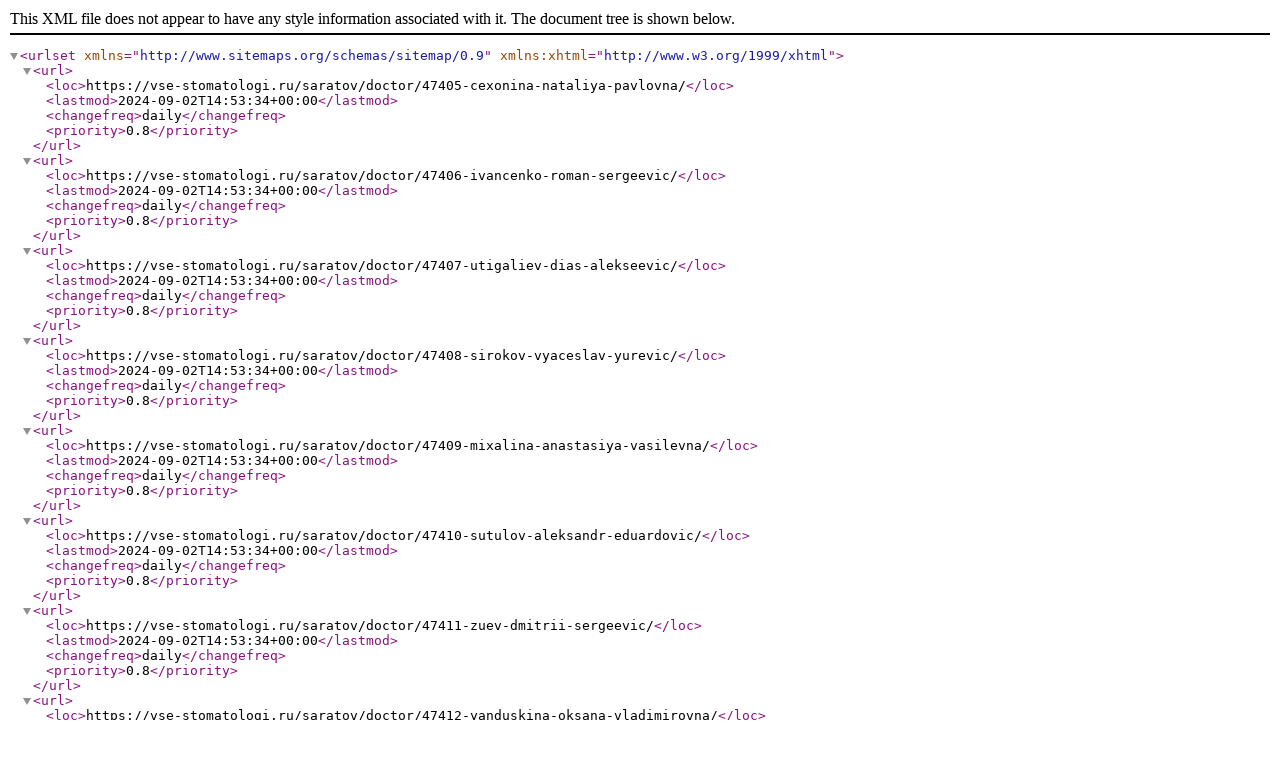

--- FILE ---
content_type: text/xml; charset=utf-8
request_url: https://vse-stomatologi.ru/saratov.doctors1.sitemap.xml
body_size: 7829
content:
<?xml version="1.0" encoding="UTF-8"?>
<urlset xmlns="http://www.sitemaps.org/schemas/sitemap/0.9" xmlns:xhtml="http://www.w3.org/1999/xhtml">
    <url>
        <loc>https://vse-stomatologi.ru/saratov/doctor/47405-cexonina-nataliya-pavlovna/</loc>
        <lastmod>2024-09-02T14:53:34+00:00</lastmod>
        <changefreq>daily</changefreq>
        <priority>0.8</priority>
    </url>
    <url>
        <loc>https://vse-stomatologi.ru/saratov/doctor/47406-ivancenko-roman-sergeevic/</loc>
        <lastmod>2024-09-02T14:53:34+00:00</lastmod>
        <changefreq>daily</changefreq>
        <priority>0.8</priority>
    </url>
    <url>
        <loc>https://vse-stomatologi.ru/saratov/doctor/47407-utigaliev-dias-alekseevic/</loc>
        <lastmod>2024-09-02T14:53:34+00:00</lastmod>
        <changefreq>daily</changefreq>
        <priority>0.8</priority>
    </url>
    <url>
        <loc>https://vse-stomatologi.ru/saratov/doctor/47408-sirokov-vyaceslav-yurevic/</loc>
        <lastmod>2024-09-02T14:53:34+00:00</lastmod>
        <changefreq>daily</changefreq>
        <priority>0.8</priority>
    </url>
    <url>
        <loc>https://vse-stomatologi.ru/saratov/doctor/47409-mixalina-anastasiya-vasilevna/</loc>
        <lastmod>2024-09-02T14:53:34+00:00</lastmod>
        <changefreq>daily</changefreq>
        <priority>0.8</priority>
    </url>
    <url>
        <loc>https://vse-stomatologi.ru/saratov/doctor/47410-sutulov-aleksandr-eduardovic/</loc>
        <lastmod>2024-09-02T14:53:34+00:00</lastmod>
        <changefreq>daily</changefreq>
        <priority>0.8</priority>
    </url>
    <url>
        <loc>https://vse-stomatologi.ru/saratov/doctor/47411-zuev-dmitrii-sergeevic/</loc>
        <lastmod>2024-09-02T14:53:34+00:00</lastmod>
        <changefreq>daily</changefreq>
        <priority>0.8</priority>
    </url>
    <url>
        <loc>https://vse-stomatologi.ru/saratov/doctor/47412-yanduskina-oksana-vladimirovna/</loc>
        <lastmod>2024-09-02T14:53:34+00:00</lastmod>
        <changefreq>daily</changefreq>
        <priority>0.8</priority>
    </url>
    <url>
        <loc>https://vse-stomatologi.ru/saratov/doctor/47413-finoxina-olga-aleksandrovna/</loc>
        <lastmod>2024-09-02T14:53:34+00:00</lastmod>
        <changefreq>daily</changefreq>
        <priority>0.8</priority>
    </url>
    <url>
        <loc>https://vse-stomatologi.ru/saratov/doctor/47414-bizyaev-aleksei-alekseevic/</loc>
        <lastmod>2024-09-02T14:53:34+00:00</lastmod>
        <changefreq>daily</changefreq>
        <priority>0.8</priority>
    </url>
    <url>
        <loc>https://vse-stomatologi.ru/saratov/doctor/47415-bekirova-fargana-mamedragimovna/</loc>
        <lastmod>2024-09-02T14:53:34+00:00</lastmod>
        <changefreq>daily</changefreq>
        <priority>0.8</priority>
    </url>
    <url>
        <loc>https://vse-stomatologi.ru/saratov/doctor/47416-pozorov-dmitrii-yurevic/</loc>
        <lastmod>2024-09-02T14:53:34+00:00</lastmod>
        <changefreq>daily</changefreq>
        <priority>0.8</priority>
    </url>
    <url>
        <loc>https://vse-stomatologi.ru/saratov/doctor/47417-zaiceva-elena-aleksandrovna/</loc>
        <lastmod>2024-09-02T14:53:34+00:00</lastmod>
        <changefreq>daily</changefreq>
        <priority>0.8</priority>
    </url>
    <url>
        <loc>https://vse-stomatologi.ru/saratov/doctor/47418-vixlyancev-leonid-andreevic/</loc>
        <lastmod>2024-09-02T14:53:34+00:00</lastmod>
        <changefreq>daily</changefreq>
        <priority>0.8</priority>
    </url>
    <url>
        <loc>https://vse-stomatologi.ru/saratov/doctor/47419-minkova-evgeniya-nikolaevna/</loc>
        <lastmod>2024-09-02T14:53:34+00:00</lastmod>
        <changefreq>daily</changefreq>
        <priority>0.8</priority>
    </url>
    <url>
        <loc>https://vse-stomatologi.ru/saratov/doctor/47420-tixonova-olga-fedorovna/</loc>
        <lastmod>2024-09-02T14:53:34+00:00</lastmod>
        <changefreq>daily</changefreq>
        <priority>0.8</priority>
    </url>
    <url>
        <loc>https://vse-stomatologi.ru/saratov/doctor/47421-kotlyackova-yuliya-vitalevna/</loc>
        <lastmod>2024-09-02T14:53:34+00:00</lastmod>
        <changefreq>daily</changefreq>
        <priority>0.8</priority>
    </url>
    <url>
        <loc>https://vse-stomatologi.ru/saratov/doctor/47422-guseva-alina-aleksandrovna/</loc>
        <lastmod>2024-09-02T14:53:34+00:00</lastmod>
        <changefreq>daily</changefreq>
        <priority>0.8</priority>
    </url>
    <url>
        <loc>https://vse-stomatologi.ru/saratov/doctor/47423-sarafonova-anastasiya-andreevna/</loc>
        <lastmod>2024-09-02T14:53:34+00:00</lastmod>
        <changefreq>daily</changefreq>
        <priority>0.8</priority>
    </url>
    <url>
        <loc>https://vse-stomatologi.ru/saratov/doctor/47424-zilkin-vitalii-vladimirovic/</loc>
        <lastmod>2024-09-02T14:53:34+00:00</lastmod>
        <changefreq>daily</changefreq>
        <priority>0.8</priority>
    </url>
    <url>
        <loc>https://vse-stomatologi.ru/saratov/doctor/47425-dyubova-ekaterina-alekseevna/</loc>
        <lastmod>2024-09-02T14:53:34+00:00</lastmod>
        <changefreq>daily</changefreq>
        <priority>0.8</priority>
    </url>
    <url>
        <loc>https://vse-stomatologi.ru/saratov/doctor/47426-rodionov-sergei-aleksandrovic/</loc>
        <lastmod>2024-09-02T14:53:34+00:00</lastmod>
        <changefreq>daily</changefreq>
        <priority>0.8</priority>
    </url>
    <url>
        <loc>https://vse-stomatologi.ru/saratov/doctor/47427-buzina-svetlana-yurevna/</loc>
        <lastmod>2024-09-02T14:53:34+00:00</lastmod>
        <changefreq>daily</changefreq>
        <priority>0.8</priority>
    </url>
    <url>
        <loc>https://vse-stomatologi.ru/saratov/doctor/47428-tereshhuk-oksana-sergeevna/</loc>
        <lastmod>2024-09-02T14:53:34+00:00</lastmod>
        <changefreq>daily</changefreq>
        <priority>0.8</priority>
    </url>
    <url>
        <loc>https://vse-stomatologi.ru/saratov/doctor/47429-balykova-olga-mixailovna/</loc>
        <lastmod>2024-09-02T14:53:34+00:00</lastmod>
        <changefreq>daily</changefreq>
        <priority>0.8</priority>
    </url>
    <url>
        <loc>https://vse-stomatologi.ru/saratov/doctor/47430-stepanov-denis-olegovic/</loc>
        <lastmod>2024-09-02T14:53:34+00:00</lastmod>
        <changefreq>daily</changefreq>
        <priority>0.8</priority>
    </url>
    <url>
        <loc>https://vse-stomatologi.ru/saratov/doctor/47431-nikiforov-pavel-valerevic/</loc>
        <lastmod>2024-09-02T14:53:34+00:00</lastmod>
        <changefreq>daily</changefreq>
        <priority>0.8</priority>
    </url>
    <url>
        <loc>https://vse-stomatologi.ru/saratov/doctor/47432-koganova-svetlana-leonidovna/</loc>
        <lastmod>2024-09-02T14:53:34+00:00</lastmod>
        <changefreq>daily</changefreq>
        <priority>0.8</priority>
    </url>
    <url>
        <loc>https://vse-stomatologi.ru/saratov/doctor/47433-katrenko-evgeniya-olegovna/</loc>
        <lastmod>2024-09-02T14:53:34+00:00</lastmod>
        <changefreq>daily</changefreq>
        <priority>0.8</priority>
    </url>
    <url>
        <loc>https://vse-stomatologi.ru/saratov/doctor/47434-antonenko-darya-aleksandrovna/</loc>
        <lastmod>2024-09-02T14:53:34+00:00</lastmod>
        <changefreq>daily</changefreq>
        <priority>0.8</priority>
    </url>
    <url>
        <loc>https://vse-stomatologi.ru/saratov/doctor/47435-mamina-yuliya-vitalevna/</loc>
        <lastmod>2024-09-02T14:53:34+00:00</lastmod>
        <changefreq>daily</changefreq>
        <priority>0.8</priority>
    </url>
    <url>
        <loc>https://vse-stomatologi.ru/saratov/doctor/47436-safonkina-elena-vladimirovna/</loc>
        <lastmod>2024-09-02T14:53:34+00:00</lastmod>
        <changefreq>daily</changefreq>
        <priority>0.8</priority>
    </url>
    <url>
        <loc>https://vse-stomatologi.ru/saratov/doctor/47437-bodyagina-lyudmila-vladimirovna/</loc>
        <lastmod>2024-09-02T14:53:34+00:00</lastmod>
        <changefreq>daily</changefreq>
        <priority>0.8</priority>
    </url>
    <url>
        <loc>https://vse-stomatologi.ru/saratov/doctor/47438-ulanova-viktoriya-aleksandrovna/</loc>
        <lastmod>2024-09-02T14:53:34+00:00</lastmod>
        <changefreq>daily</changefreq>
        <priority>0.8</priority>
    </url>
    <url>
        <loc>https://vse-stomatologi.ru/saratov/doctor/47439-beksanov-dmitrii-sergeevic/</loc>
        <lastmod>2024-09-02T14:53:34+00:00</lastmod>
        <changefreq>daily</changefreq>
        <priority>0.8</priority>
    </url>
    <url>
        <loc>https://vse-stomatologi.ru/saratov/doctor/47440-vishhunova-svetlana-aleksandrovna/</loc>
        <lastmod>2024-09-02T14:53:34+00:00</lastmod>
        <changefreq>daily</changefreq>
        <priority>0.8</priority>
    </url>
    <url>
        <loc>https://vse-stomatologi.ru/saratov/doctor/47441-beksanova-marina-sergeevna/</loc>
        <lastmod>2024-09-02T14:53:34+00:00</lastmod>
        <changefreq>daily</changefreq>
        <priority>0.8</priority>
    </url>
    <url>
        <loc>https://vse-stomatologi.ru/saratov/doctor/47442-zaryonov-ilya-aleksandrovic/</loc>
        <lastmod>2024-09-02T14:53:34+00:00</lastmod>
        <changefreq>daily</changefreq>
        <priority>0.8</priority>
    </url>
    <url>
        <loc>https://vse-stomatologi.ru/saratov/doctor/47443-nedovesova-irina-aleksandrovna/</loc>
        <lastmod>2024-09-02T14:53:34+00:00</lastmod>
        <changefreq>daily</changefreq>
        <priority>0.8</priority>
    </url>
    <url>
        <loc>https://vse-stomatologi.ru/saratov/doctor/47444-pavkina-veronika-aleksandrovna/</loc>
        <lastmod>2024-09-02T14:53:34+00:00</lastmod>
        <changefreq>daily</changefreq>
        <priority>0.8</priority>
    </url>
    <url>
        <loc>https://vse-stomatologi.ru/saratov/doctor/47445-kocetova-mariya-sergeevna/</loc>
        <lastmod>2024-09-02T14:53:34+00:00</lastmod>
        <changefreq>daily</changefreq>
        <priority>0.8</priority>
    </url>
    <url>
        <loc>https://vse-stomatologi.ru/saratov/doctor/47446-ragulina-darya-dmitrievna/</loc>
        <lastmod>2024-09-02T14:53:34+00:00</lastmod>
        <changefreq>daily</changefreq>
        <priority>0.8</priority>
    </url>
    <url>
        <loc>https://vse-stomatologi.ru/saratov/doctor/47447-tarasova-veronika-aristotelevna/</loc>
        <lastmod>2024-09-02T14:53:34+00:00</lastmod>
        <changefreq>daily</changefreq>
        <priority>0.8</priority>
    </url>
    <url>
        <loc>https://vse-stomatologi.ru/saratov/doctor/47448-stepanova-yana-yurevna/</loc>
        <lastmod>2024-09-02T14:53:34+00:00</lastmod>
        <changefreq>daily</changefreq>
        <priority>0.8</priority>
    </url>
    <url>
        <loc>https://vse-stomatologi.ru/saratov/doctor/47449-arlasina-viktoriya-yurevna/</loc>
        <lastmod>2024-09-02T14:53:34+00:00</lastmod>
        <changefreq>daily</changefreq>
        <priority>0.8</priority>
    </url>
    <url>
        <loc>https://vse-stomatologi.ru/saratov/doctor/47450-bayunova-nadezda-fedorovna/</loc>
        <lastmod>2024-09-02T14:53:34+00:00</lastmod>
        <changefreq>daily</changefreq>
        <priority>0.8</priority>
    </url>
    <url>
        <loc>https://vse-stomatologi.ru/saratov/doctor/47451-moiseeva-valentina-valerevna/</loc>
        <lastmod>2024-09-02T14:53:34+00:00</lastmod>
        <changefreq>daily</changefreq>
        <priority>0.8</priority>
    </url>
    <url>
        <loc>https://vse-stomatologi.ru/saratov/doctor/47452-bayunova-evgeniya-fedorovna/</loc>
        <lastmod>2024-09-02T14:53:34+00:00</lastmod>
        <changefreq>daily</changefreq>
        <priority>0.8</priority>
    </url>
    <url>
        <loc>https://vse-stomatologi.ru/saratov/doctor/47453-kodzaev-mail-farman/</loc>
        <lastmod>2024-09-02T14:53:34+00:00</lastmod>
        <changefreq>daily</changefreq>
        <priority>0.8</priority>
    </url>
    <url>
        <loc>https://vse-stomatologi.ru/saratov/doctor/47454-melnik-bogdan-pavlovic/</loc>
        <lastmod>2024-09-02T14:53:34+00:00</lastmod>
        <changefreq>daily</changefreq>
        <priority>0.8</priority>
    </url>
    <url>
        <loc>https://vse-stomatologi.ru/saratov/doctor/47455-kuzmenko-artem-yurevic/</loc>
        <lastmod>2024-09-02T14:53:34+00:00</lastmod>
        <changefreq>daily</changefreq>
        <priority>0.8</priority>
    </url>
    <url>
        <loc>https://vse-stomatologi.ru/saratov/doctor/47456-biryukova-yuliya-sergeevna/</loc>
        <lastmod>2024-09-02T14:53:34+00:00</lastmod>
        <changefreq>daily</changefreq>
        <priority>0.8</priority>
    </url>
    <url>
        <loc>https://vse-stomatologi.ru/saratov/doctor/47457-gamayunova-ekaterina-aleksandrovna/</loc>
        <lastmod>2024-09-02T14:53:34+00:00</lastmod>
        <changefreq>daily</changefreq>
        <priority>0.8</priority>
    </url>
    <url>
        <loc>https://vse-stomatologi.ru/saratov/doctor/47458-bykova-olga-andreevna/</loc>
        <lastmod>2024-09-02T14:53:34+00:00</lastmod>
        <changefreq>daily</changefreq>
        <priority>0.8</priority>
    </url>
    <url>
        <loc>https://vse-stomatologi.ru/saratov/doctor/47459-cagirov-nail-sergeevic/</loc>
        <lastmod>2024-09-02T14:53:34+00:00</lastmod>
        <changefreq>daily</changefreq>
        <priority>0.8</priority>
    </url>
    <url>
        <loc>https://vse-stomatologi.ru/saratov/doctor/47460-turapina-arina-aleksandrovna/</loc>
        <lastmod>2024-09-02T14:53:34+00:00</lastmod>
        <changefreq>daily</changefreq>
        <priority>0.8</priority>
    </url>
    <url>
        <loc>https://vse-stomatologi.ru/saratov/doctor/47461-balasova-mariya-sergeevna/</loc>
        <lastmod>2024-09-02T14:53:34+00:00</lastmod>
        <changefreq>daily</changefreq>
        <priority>0.8</priority>
    </url>
    <url>
        <loc>https://vse-stomatologi.ru/saratov/doctor/47462-novikov-artem-andreevic/</loc>
        <lastmod>2024-09-02T14:53:34+00:00</lastmod>
        <changefreq>daily</changefreq>
        <priority>0.8</priority>
    </url>
    <url>
        <loc>https://vse-stomatologi.ru/saratov/doctor/47463-panteleenko-denis-andreevic/</loc>
        <lastmod>2024-09-02T14:53:34+00:00</lastmod>
        <changefreq>daily</changefreq>
        <priority>0.8</priority>
    </url>
    <url>
        <loc>https://vse-stomatologi.ru/saratov/doctor/47464-gilyazetdinov-ramil-linarovic/</loc>
        <lastmod>2024-09-02T14:53:34+00:00</lastmod>
        <changefreq>daily</changefreq>
        <priority>0.8</priority>
    </url>
    <url>
        <loc>https://vse-stomatologi.ru/saratov/doctor/47465-skisova-kristina-vyaceslavovna/</loc>
        <lastmod>2024-09-02T14:53:34+00:00</lastmod>
        <changefreq>daily</changefreq>
        <priority>0.8</priority>
    </url>
    <url>
        <loc>https://vse-stomatologi.ru/saratov/doctor/47466-balaev-vasif-adilovic/</loc>
        <lastmod>2024-09-02T14:53:34+00:00</lastmod>
        <changefreq>daily</changefreq>
        <priority>0.8</priority>
    </url>
    <url>
        <loc>https://vse-stomatologi.ru/saratov/doctor/47467-kolesnikov-vadim-vladimirovic/</loc>
        <lastmod>2024-09-02T14:53:34+00:00</lastmod>
        <changefreq>daily</changefreq>
        <priority>0.8</priority>
    </url>
    <url>
        <loc>https://vse-stomatologi.ru/saratov/doctor/47468-zenina-viktoriya-vitalevna/</loc>
        <lastmod>2024-09-02T14:53:34+00:00</lastmod>
        <changefreq>daily</changefreq>
        <priority>0.8</priority>
    </url>
    <url>
        <loc>https://vse-stomatologi.ru/saratov/doctor/47469-novikova-nika-nikolaevna/</loc>
        <lastmod>2024-09-02T14:53:34+00:00</lastmod>
        <changefreq>daily</changefreq>
        <priority>0.8</priority>
    </url>
    <url>
        <loc>https://vse-stomatologi.ru/saratov/doctor/47470-sluxai-ekaterina-andreevna/</loc>
        <lastmod>2024-09-02T14:53:34+00:00</lastmod>
        <changefreq>daily</changefreq>
        <priority>0.8</priority>
    </url>
    <url>
        <loc>https://vse-stomatologi.ru/saratov/doctor/47471-ogurcova-polina-sergeevna/</loc>
        <lastmod>2024-09-02T14:53:34+00:00</lastmod>
        <changefreq>daily</changefreq>
        <priority>0.8</priority>
    </url>
    <url>
        <loc>https://vse-stomatologi.ru/saratov/doctor/47472-pashhenko-vitalii-aleksandrovic/</loc>
        <lastmod>2024-09-02T14:53:34+00:00</lastmod>
        <changefreq>daily</changefreq>
        <priority>0.8</priority>
    </url>
    <url>
        <loc>https://vse-stomatologi.ru/saratov/doctor/47473-samarin-aleksandr-vyaceslavovic/</loc>
        <lastmod>2024-09-02T14:53:34+00:00</lastmod>
        <changefreq>daily</changefreq>
        <priority>0.8</priority>
    </url>
    <url>
        <loc>https://vse-stomatologi.ru/saratov/doctor/47474-doronskaya-olga-vladimirovna/</loc>
        <lastmod>2024-09-02T14:53:34+00:00</lastmod>
        <changefreq>daily</changefreq>
        <priority>0.8</priority>
    </url>
    <url>
        <loc>https://vse-stomatologi.ru/saratov/doctor/47475-lobeckii-oleg-aleksandrovic/</loc>
        <lastmod>2024-09-02T14:53:34+00:00</lastmod>
        <changefreq>daily</changefreq>
        <priority>0.8</priority>
    </url>
    <url>
        <loc>https://vse-stomatologi.ru/saratov/doctor/47476-potasnikov-vyaceslav-romanovic/</loc>
        <lastmod>2024-09-02T14:53:34+00:00</lastmod>
        <changefreq>daily</changefreq>
        <priority>0.8</priority>
    </url>
    <url>
        <loc>https://vse-stomatologi.ru/saratov/doctor/47477-rezvanceva-aksinya-vladimirovna/</loc>
        <lastmod>2024-09-02T14:53:34+00:00</lastmod>
        <changefreq>daily</changefreq>
        <priority>0.8</priority>
    </url>
    <url>
        <loc>https://vse-stomatologi.ru/saratov/doctor/47478-fedorov-sergei-alekseevic/</loc>
        <lastmod>2024-09-02T14:53:34+00:00</lastmod>
        <changefreq>daily</changefreq>
        <priority>0.8</priority>
    </url>
    <url>
        <loc>https://vse-stomatologi.ru/saratov/doctor/47479-bockareva-olga-andreevna/</loc>
        <lastmod>2024-09-02T14:53:34+00:00</lastmod>
        <changefreq>daily</changefreq>
        <priority>0.8</priority>
    </url>
    <url>
        <loc>https://vse-stomatologi.ru/saratov/doctor/47480-zirenko-ekaterina-valerevna/</loc>
        <lastmod>2024-09-02T14:53:34+00:00</lastmod>
        <changefreq>daily</changefreq>
        <priority>0.8</priority>
    </url>
    <url>
        <loc>https://vse-stomatologi.ru/saratov/doctor/47481-antonova-darya-igorevna/</loc>
        <lastmod>2024-09-02T14:53:34+00:00</lastmod>
        <changefreq>daily</changefreq>
        <priority>0.8</priority>
    </url>
    <url>
        <loc>https://vse-stomatologi.ru/saratov/doctor/47482-danilov-aleksei-sergeevic/</loc>
        <lastmod>2024-09-02T14:53:34+00:00</lastmod>
        <changefreq>daily</changefreq>
        <priority>0.8</priority>
    </url>
    <url>
        <loc>https://vse-stomatologi.ru/saratov/doctor/47483-cernenko-yana-andreevna/</loc>
        <lastmod>2024-09-02T14:53:34+00:00</lastmod>
        <changefreq>daily</changefreq>
        <priority>0.8</priority>
    </url>
    <url>
        <loc>https://vse-stomatologi.ru/saratov/doctor/47484-eremin-ivan-konstantinovic/</loc>
        <lastmod>2024-09-02T14:53:34+00:00</lastmod>
        <changefreq>daily</changefreq>
        <priority>0.8</priority>
    </url>
    <url>
        <loc>https://vse-stomatologi.ru/saratov/doctor/47485-gavriliceva-ekaterina-sergeevna/</loc>
        <lastmod>2024-09-02T14:53:34+00:00</lastmod>
        <changefreq>daily</changefreq>
        <priority>0.8</priority>
    </url>
    <url>
        <loc>https://vse-stomatologi.ru/saratov/doctor/47486-silenkova-ekaterina-aleksandrovna/</loc>
        <lastmod>2024-09-02T14:53:34+00:00</lastmod>
        <changefreq>daily</changefreq>
        <priority>0.8</priority>
    </url>
    <url>
        <loc>https://vse-stomatologi.ru/saratov/doctor/47487-zdorkina-mariya-olegovna/</loc>
        <lastmod>2024-09-02T14:53:34+00:00</lastmod>
        <changefreq>daily</changefreq>
        <priority>0.8</priority>
    </url>
    <url>
        <loc>https://vse-stomatologi.ru/saratov/doctor/47488-burkova-anastasiya-alekseevna/</loc>
        <lastmod>2024-09-02T14:53:34+00:00</lastmod>
        <changefreq>daily</changefreq>
        <priority>0.8</priority>
    </url>
    <url>
        <loc>https://vse-stomatologi.ru/saratov/doctor/47489-driuis-muad/</loc>
        <lastmod>2024-09-02T14:53:34+00:00</lastmod>
        <changefreq>daily</changefreq>
        <priority>0.8</priority>
    </url>
    <url>
        <loc>https://vse-stomatologi.ru/saratov/doctor/47490-isaeva-anastasiya-konstantinovna/</loc>
        <lastmod>2024-09-02T14:53:34+00:00</lastmod>
        <changefreq>daily</changefreq>
        <priority>0.8</priority>
    </url>
    <url>
        <loc>https://vse-stomatologi.ru/saratov/doctor/47491-smolin-evgenii-olegovic/</loc>
        <lastmod>2024-09-02T14:53:34+00:00</lastmod>
        <changefreq>daily</changefreq>
        <priority>0.8</priority>
    </url>
    <url>
        <loc>https://vse-stomatologi.ru/saratov/doctor/47492-magomedova-emiliya-sekerbekovna/</loc>
        <lastmod>2024-09-02T14:53:34+00:00</lastmod>
        <changefreq>daily</changefreq>
        <priority>0.8</priority>
    </url>
    <url>
        <loc>https://vse-stomatologi.ru/saratov/doctor/47493-magomedov-rafik-sekerbekovic/</loc>
        <lastmod>2024-09-02T14:53:34+00:00</lastmod>
        <changefreq>daily</changefreq>
        <priority>0.8</priority>
    </url>
    <url>
        <loc>https://vse-stomatologi.ru/saratov/doctor/47494-nazarova-karina-andreevna/</loc>
        <lastmod>2024-09-02T14:53:34+00:00</lastmod>
        <changefreq>daily</changefreq>
        <priority>0.8</priority>
    </url>
    <url>
        <loc>https://vse-stomatologi.ru/saratov/doctor/47495-kurmasova-alfiya-xamzyaevna/</loc>
        <lastmod>2024-09-02T14:53:34+00:00</lastmod>
        <changefreq>daily</changefreq>
        <priority>0.8</priority>
    </url>
    <url>
        <loc>https://vse-stomatologi.ru/saratov/doctor/47496-suxorukov-andrei-nikolaevic/</loc>
        <lastmod>2024-09-02T14:53:34+00:00</lastmod>
        <changefreq>daily</changefreq>
        <priority>0.8</priority>
    </url>
    <url>
        <loc>https://vse-stomatologi.ru/saratov/doctor/47497-kuznecova-yuliya-alekseevna/</loc>
        <lastmod>2024-09-02T14:53:34+00:00</lastmod>
        <changefreq>daily</changefreq>
        <priority>0.8</priority>
    </url>
    <url>
        <loc>https://vse-stomatologi.ru/saratov/doctor/47498-gadziev-samil-minatullaevic/</loc>
        <lastmod>2024-09-02T14:53:34+00:00</lastmod>
        <changefreq>daily</changefreq>
        <priority>0.8</priority>
    </url>
    <url>
        <loc>https://vse-stomatologi.ru/saratov/doctor/47499-xromyx-sergei-viktorovic/</loc>
        <lastmod>2024-09-02T14:53:34+00:00</lastmod>
        <changefreq>daily</changefreq>
        <priority>0.8</priority>
    </url>
    <url>
        <loc>https://vse-stomatologi.ru/saratov/doctor/47500-vyskrebenceva-elena-nikolaevna/</loc>
        <lastmod>2024-09-02T14:53:34+00:00</lastmod>
        <changefreq>daily</changefreq>
        <priority>0.8</priority>
    </url>
    <url>
        <loc>https://vse-stomatologi.ru/saratov/doctor/47501-rodina-aleksandra-aleksandrovna/</loc>
        <lastmod>2024-09-02T14:53:34+00:00</lastmod>
        <changefreq>daily</changefreq>
        <priority>0.8</priority>
    </url>
    <url>
        <loc>https://vse-stomatologi.ru/saratov/doctor/47502-arakelyan-eduard-zorevic/</loc>
        <lastmod>2024-09-02T14:53:34+00:00</lastmod>
        <changefreq>daily</changefreq>
        <priority>0.8</priority>
    </url>
    <url>
        <loc>https://vse-stomatologi.ru/saratov/doctor/47503-kuvsinov-andrei-andreevic/</loc>
        <lastmod>2024-09-02T14:53:34+00:00</lastmod>
        <changefreq>daily</changefreq>
        <priority>0.8</priority>
    </url>
    <url>
        <loc>https://vse-stomatologi.ru/saratov/doctor/47504-karpovic-ekaterina-anatolevna/</loc>
        <lastmod>2024-09-02T14:53:34+00:00</lastmod>
        <changefreq>daily</changefreq>
        <priority>0.8</priority>
    </url>
    <url>
        <loc>https://vse-stomatologi.ru/saratov/doctor/47505-vlasov-ivan-yurevic/</loc>
        <lastmod>2024-09-02T14:53:34+00:00</lastmod>
        <changefreq>daily</changefreq>
        <priority>0.8</priority>
    </url>
    <url>
        <loc>https://vse-stomatologi.ru/saratov/doctor/47506-komissarova-viktoriya-vladimirovna/</loc>
        <lastmod>2024-09-02T14:53:34+00:00</lastmod>
        <changefreq>daily</changefreq>
        <priority>0.8</priority>
    </url>
    <url>
        <loc>https://vse-stomatologi.ru/saratov/doctor/47507-matveev-aleksandr-anatolevic/</loc>
        <lastmod>2024-09-02T14:53:34+00:00</lastmod>
        <changefreq>daily</changefreq>
        <priority>0.8</priority>
    </url>
    <url>
        <loc>https://vse-stomatologi.ru/saratov/doctor/47508-kabalalieva-mariya-andreevna/</loc>
        <lastmod>2024-09-02T14:53:34+00:00</lastmod>
        <changefreq>daily</changefreq>
        <priority>0.8</priority>
    </url>
    <url>
        <loc>https://vse-stomatologi.ru/saratov/doctor/47509-mironov-evgenii-vyaceslavovic/</loc>
        <lastmod>2024-09-02T14:53:34+00:00</lastmod>
        <changefreq>daily</changefreq>
        <priority>0.8</priority>
    </url>
    <url>
        <loc>https://vse-stomatologi.ru/saratov/doctor/47510-kargina-nadezda-viktorovna/</loc>
        <lastmod>2024-09-02T14:53:34+00:00</lastmod>
        <changefreq>daily</changefreq>
        <priority>0.8</priority>
    </url>
    <url>
        <loc>https://vse-stomatologi.ru/saratov/doctor/47511-kocetkova-marina-fedorovna/</loc>
        <lastmod>2024-09-02T14:53:34+00:00</lastmod>
        <changefreq>daily</changefreq>
        <priority>0.8</priority>
    </url>
    <url>
        <loc>https://vse-stomatologi.ru/saratov/doctor/47512-tolstoseev-andrei-yurevic/</loc>
        <lastmod>2024-09-02T14:53:34+00:00</lastmod>
        <changefreq>daily</changefreq>
        <priority>0.8</priority>
    </url>
    <url>
        <loc>https://vse-stomatologi.ru/saratov/doctor/47513-nexoroseva-olga-nikolaevna/</loc>
        <lastmod>2024-09-02T14:53:34+00:00</lastmod>
        <changefreq>daily</changefreq>
        <priority>0.8</priority>
    </url>
    <url>
        <loc>https://vse-stomatologi.ru/saratov/doctor/47514-sakorenko-oksana-vladimirovna/</loc>
        <lastmod>2024-09-02T14:53:34+00:00</lastmod>
        <changefreq>daily</changefreq>
        <priority>0.8</priority>
    </url>
    <url>
        <loc>https://vse-stomatologi.ru/saratov/doctor/47515-melnik-karina-olegovna/</loc>
        <lastmod>2024-09-02T14:53:34+00:00</lastmod>
        <changefreq>daily</changefreq>
        <priority>0.8</priority>
    </url>
    <url>
        <loc>https://vse-stomatologi.ru/saratov/doctor/47516-dzabrailov-nariman-einullaevic/</loc>
        <lastmod>2024-09-02T14:53:34+00:00</lastmod>
        <changefreq>daily</changefreq>
        <priority>0.8</priority>
    </url>
    <url>
        <loc>https://vse-stomatologi.ru/saratov/doctor/47517-senkin-vladimir-sergeevic/</loc>
        <lastmod>2024-09-02T14:53:34+00:00</lastmod>
        <changefreq>daily</changefreq>
        <priority>0.8</priority>
    </url>
    <url>
        <loc>https://vse-stomatologi.ru/saratov/doctor/47518-kostyunina-elena-yurevna/</loc>
        <lastmod>2024-09-02T14:53:34+00:00</lastmod>
        <changefreq>daily</changefreq>
        <priority>0.8</priority>
    </url>
    <url>
        <loc>https://vse-stomatologi.ru/saratov/doctor/47519-kostina-mariya-aleksandrovna/</loc>
        <lastmod>2024-09-02T14:53:34+00:00</lastmod>
        <changefreq>daily</changefreq>
        <priority>0.8</priority>
    </url>
    <url>
        <loc>https://vse-stomatologi.ru/saratov/doctor/47520-ruban-vitalii-vladimirovic/</loc>
        <lastmod>2024-09-02T14:53:34+00:00</lastmod>
        <changefreq>daily</changefreq>
        <priority>0.8</priority>
    </url>
    <url>
        <loc>https://vse-stomatologi.ru/saratov/doctor/47521-vodina-kristina-karenovna/</loc>
        <lastmod>2024-09-02T14:53:34+00:00</lastmod>
        <changefreq>daily</changefreq>
        <priority>0.8</priority>
    </url>
    <url>
        <loc>https://vse-stomatologi.ru/saratov/doctor/47522-pozdnyakov-ivan-viktorovic/</loc>
        <lastmod>2024-09-02T14:53:34+00:00</lastmod>
        <changefreq>daily</changefreq>
        <priority>0.8</priority>
    </url>
    <url>
        <loc>https://vse-stomatologi.ru/saratov/doctor/47523-savkin-aleksei-sergeevic/</loc>
        <lastmod>2024-09-02T14:53:34+00:00</lastmod>
        <changefreq>daily</changefreq>
        <priority>0.8</priority>
    </url>
    <url>
        <loc>https://vse-stomatologi.ru/saratov/doctor/47524-kulikova-ekaterina-alekseevna/</loc>
        <lastmod>2024-09-02T14:53:34+00:00</lastmod>
        <changefreq>daily</changefreq>
        <priority>0.8</priority>
    </url>
    <url>
        <loc>https://vse-stomatologi.ru/saratov/doctor/47525-kopylov-mixail-viktorovic/</loc>
        <lastmod>2024-09-02T14:53:34+00:00</lastmod>
        <changefreq>daily</changefreq>
        <priority>0.8</priority>
    </url>
    <url>
        <loc>https://vse-stomatologi.ru/saratov/doctor/47526-rusina-elena-leonidovna/</loc>
        <lastmod>2024-09-02T14:53:34+00:00</lastmod>
        <changefreq>daily</changefreq>
        <priority>0.8</priority>
    </url>
    <url>
        <loc>https://vse-stomatologi.ru/saratov/doctor/47527-baxcoyan-bagdo-tgarovic/</loc>
        <lastmod>2024-09-02T14:53:34+00:00</lastmod>
        <changefreq>daily</changefreq>
        <priority>0.8</priority>
    </url>
    <url>
        <loc>https://vse-stomatologi.ru/saratov/doctor/47528-tagirov-sixaxmed-davudovic/</loc>
        <lastmod>2024-09-02T14:53:34+00:00</lastmod>
        <changefreq>daily</changefreq>
        <priority>0.8</priority>
    </url>
    <url>
        <loc>https://vse-stomatologi.ru/saratov/doctor/47529-starodubcev-anatolii-vyaceslavovic/</loc>
        <lastmod>2024-09-02T14:53:34+00:00</lastmod>
        <changefreq>daily</changefreq>
        <priority>0.8</priority>
    </url>
    <url>
        <loc>https://vse-stomatologi.ru/saratov/doctor/47530-zemskova-tatyana-sergeevna/</loc>
        <lastmod>2024-09-02T14:53:34+00:00</lastmod>
        <changefreq>daily</changefreq>
        <priority>0.8</priority>
    </url>
    <url>
        <loc>https://vse-stomatologi.ru/saratov/doctor/47531-dzafarov-ruslan-isaevic/</loc>
        <lastmod>2024-09-02T14:53:34+00:00</lastmod>
        <changefreq>daily</changefreq>
        <priority>0.8</priority>
    </url>
    <url>
        <loc>https://vse-stomatologi.ru/saratov/doctor/47532-fedotova-aleksandra-yurevna/</loc>
        <lastmod>2024-09-02T14:53:34+00:00</lastmod>
        <changefreq>daily</changefreq>
        <priority>0.8</priority>
    </url>
    <url>
        <loc>https://vse-stomatologi.ru/saratov/doctor/47533-talalaevskaya-aleksandra-aleksandrovna/</loc>
        <lastmod>2024-09-02T14:53:34+00:00</lastmod>
        <changefreq>daily</changefreq>
        <priority>0.8</priority>
    </url>
    <url>
        <loc>https://vse-stomatologi.ru/saratov/doctor/47534-mixailovskaya-nadezda-aleksandrovna/</loc>
        <lastmod>2024-09-02T14:53:34+00:00</lastmod>
        <changefreq>daily</changefreq>
        <priority>0.8</priority>
    </url>
    <url>
        <loc>https://vse-stomatologi.ru/saratov/doctor/47535-titorenko-vladimir-anatolevic/</loc>
        <lastmod>2024-09-02T14:53:34+00:00</lastmod>
        <changefreq>daily</changefreq>
        <priority>0.8</priority>
    </url>
    <url>
        <loc>https://vse-stomatologi.ru/saratov/doctor/47536-vdovenko-kseniya-dmitrievna/</loc>
        <lastmod>2024-09-02T14:53:34+00:00</lastmod>
        <changefreq>daily</changefreq>
        <priority>0.8</priority>
    </url>
    <url>
        <loc>https://vse-stomatologi.ru/saratov/doctor/47537-gyulev-malik-magomedovic/</loc>
        <lastmod>2024-09-02T14:53:34+00:00</lastmod>
        <changefreq>daily</changefreq>
        <priority>0.8</priority>
    </url>
    <url>
        <loc>https://vse-stomatologi.ru/saratov/doctor/47538-akramov-rustam-ikromovic/</loc>
        <lastmod>2024-09-02T14:53:34+00:00</lastmod>
        <changefreq>daily</changefreq>
        <priority>0.8</priority>
    </url>
    <url>
        <loc>https://vse-stomatologi.ru/saratov/doctor/47539-nasyrova-indira-kamidullovna/</loc>
        <lastmod>2024-09-02T14:53:34+00:00</lastmod>
        <changefreq>daily</changefreq>
        <priority>0.8</priority>
    </url>
    <url>
        <loc>https://vse-stomatologi.ru/saratov/doctor/47540-ataeva-asel-disenbaevna/</loc>
        <lastmod>2024-09-02T14:53:34+00:00</lastmod>
        <changefreq>daily</changefreq>
        <priority>0.8</priority>
    </url>
    <url>
        <loc>https://vse-stomatologi.ru/saratov/doctor/47541-arutyunova-karina-spartakovna/</loc>
        <lastmod>2024-09-02T14:53:34+00:00</lastmod>
        <changefreq>daily</changefreq>
        <priority>0.8</priority>
    </url>
    <url>
        <loc>https://vse-stomatologi.ru/saratov/doctor/47542-ulyanova-yuliya-nikolaevna/</loc>
        <lastmod>2024-09-02T14:53:34+00:00</lastmod>
        <changefreq>daily</changefreq>
        <priority>0.8</priority>
    </url>
    <url>
        <loc>https://vse-stomatologi.ru/saratov/doctor/47543-dmitrieva-elena-borisovna/</loc>
        <lastmod>2024-09-02T14:53:34+00:00</lastmod>
        <changefreq>daily</changefreq>
        <priority>0.8</priority>
    </url>
    <url>
        <loc>https://vse-stomatologi.ru/saratov/doctor/47544-sinicyna-tatyana-sergeevna/</loc>
        <lastmod>2024-09-02T14:53:34+00:00</lastmod>
        <changefreq>daily</changefreq>
        <priority>0.8</priority>
    </url>
    <url>
        <loc>https://vse-stomatologi.ru/saratov/doctor/47545-pankratova-alina-vladimirovna/</loc>
        <lastmod>2024-09-02T14:53:34+00:00</lastmod>
        <changefreq>daily</changefreq>
        <priority>0.8</priority>
    </url>
    <url>
        <loc>https://vse-stomatologi.ru/saratov/doctor/47546-xlusov-ilya-yurevic/</loc>
        <lastmod>2024-09-02T14:53:34+00:00</lastmod>
        <changefreq>daily</changefreq>
        <priority>0.8</priority>
    </url>
    <url>
        <loc>https://vse-stomatologi.ru/saratov/doctor/47547-yakovleva-tatyana-vladimirovna/</loc>
        <lastmod>2024-09-02T14:53:34+00:00</lastmod>
        <changefreq>daily</changefreq>
        <priority>0.8</priority>
    </url>
    <url>
        <loc>https://vse-stomatologi.ru/saratov/doctor/47548-yunaliev-nyabiyulla-isklidyarovic/</loc>
        <lastmod>2024-09-02T14:53:34+00:00</lastmod>
        <changefreq>daily</changefreq>
        <priority>0.8</priority>
    </url>
    <url>
        <loc>https://vse-stomatologi.ru/saratov/doctor/47549-gracev-pavel-pavlovic/</loc>
        <lastmod>2024-09-02T14:53:34+00:00</lastmod>
        <changefreq>daily</changefreq>
        <priority>0.8</priority>
    </url>
    <url>
        <loc>https://vse-stomatologi.ru/saratov/doctor/47550-yakunina-natalya-arkadevna/</loc>
        <lastmod>2024-09-02T14:53:34+00:00</lastmod>
        <changefreq>daily</changefreq>
        <priority>0.8</priority>
    </url>
    <url>
        <loc>https://vse-stomatologi.ru/saratov/doctor/47551-kuznecova-nataliya-sergeevna/</loc>
        <lastmod>2024-09-02T14:53:34+00:00</lastmod>
        <changefreq>daily</changefreq>
        <priority>0.8</priority>
    </url>
    <url>
        <loc>https://vse-stomatologi.ru/saratov/doctor/47552-gelver-svetlana-igorevna/</loc>
        <lastmod>2024-09-02T14:53:34+00:00</lastmod>
        <changefreq>daily</changefreq>
        <priority>0.8</priority>
    </url>
    <url>
        <loc>https://vse-stomatologi.ru/saratov/doctor/47553-kropotina-ekaterina-pavlovna/</loc>
        <lastmod>2024-09-02T14:53:34+00:00</lastmod>
        <changefreq>daily</changefreq>
        <priority>0.8</priority>
    </url>
    <url>
        <loc>https://vse-stomatologi.ru/saratov/doctor/47554-senkina-karina-gracikovna/</loc>
        <lastmod>2024-09-02T14:53:34+00:00</lastmod>
        <changefreq>daily</changefreq>
        <priority>0.8</priority>
    </url>
    <url>
        <loc>https://vse-stomatologi.ru/saratov/doctor/47555-gorbunova-galina-eduardovna/</loc>
        <lastmod>2024-09-02T14:53:34+00:00</lastmod>
        <changefreq>daily</changefreq>
        <priority>0.8</priority>
    </url>
    <url>
        <loc>https://vse-stomatologi.ru/saratov/doctor/47556-kolcina-anna-vadimovna/</loc>
        <lastmod>2024-09-02T14:53:34+00:00</lastmod>
        <changefreq>daily</changefreq>
        <priority>0.8</priority>
    </url>
    <url>
        <loc>https://vse-stomatologi.ru/saratov/doctor/47557-cagrin-dmitrii-nikolaevic/</loc>
        <lastmod>2024-09-02T14:53:34+00:00</lastmod>
        <changefreq>daily</changefreq>
        <priority>0.8</priority>
    </url>
    <url>
        <loc>https://vse-stomatologi.ru/saratov/doctor/47558-donskix-sergei-andreevic/</loc>
        <lastmod>2024-09-02T14:53:34+00:00</lastmod>
        <changefreq>daily</changefreq>
        <priority>0.8</priority>
    </url>
    <url>
        <loc>https://vse-stomatologi.ru/saratov/doctor/47559-moskalenko-dmitrii-sergeevic/</loc>
        <lastmod>2024-09-02T14:53:34+00:00</lastmod>
        <changefreq>daily</changefreq>
        <priority>0.8</priority>
    </url>
    <url>
        <loc>https://vse-stomatologi.ru/saratov/doctor/47560-kabanova-alena-vladimirovna/</loc>
        <lastmod>2024-09-02T14:53:34+00:00</lastmod>
        <changefreq>daily</changefreq>
        <priority>0.8</priority>
    </url>
    <url>
        <loc>https://vse-stomatologi.ru/saratov/doctor/47561-mamaev-aleksandr-vladimirovic/</loc>
        <lastmod>2024-09-02T14:53:34+00:00</lastmod>
        <changefreq>daily</changefreq>
        <priority>0.8</priority>
    </url>
    <url>
        <loc>https://vse-stomatologi.ru/saratov/doctor/47562-maidanova-alina-romanovna/</loc>
        <lastmod>2024-09-02T14:53:34+00:00</lastmod>
        <changefreq>daily</changefreq>
        <priority>0.8</priority>
    </url>
    <url>
        <loc>https://vse-stomatologi.ru/saratov/doctor/47563-karnauxova-anna-mixailovna/</loc>
        <lastmod>2024-09-02T14:53:34+00:00</lastmod>
        <changefreq>daily</changefreq>
        <priority>0.8</priority>
    </url>
    <url>
        <loc>https://vse-stomatologi.ru/saratov/doctor/47564-evseeva-svetlana-anatolevna/</loc>
        <lastmod>2024-09-02T14:53:34+00:00</lastmod>
        <changefreq>daily</changefreq>
        <priority>0.8</priority>
    </url>
    <url>
        <loc>https://vse-stomatologi.ru/saratov/doctor/47565-german-ekaterina-dmitrievna/</loc>
        <lastmod>2024-09-02T14:53:34+00:00</lastmod>
        <changefreq>daily</changefreq>
        <priority>0.8</priority>
    </url>
    <url>
        <loc>https://vse-stomatologi.ru/saratov/doctor/47566-zizin-andrei-valerevic/</loc>
        <lastmod>2024-09-02T14:53:34+00:00</lastmod>
        <changefreq>daily</changefreq>
        <priority>0.8</priority>
    </url>
    <url>
        <loc>https://vse-stomatologi.ru/saratov/doctor/47567-bondarenko-dmitrii-aleksandrovic/</loc>
        <lastmod>2024-09-02T14:53:34+00:00</lastmod>
        <changefreq>daily</changefreq>
        <priority>0.8</priority>
    </url>
    <url>
        <loc>https://vse-stomatologi.ru/saratov/doctor/47568-edelkina-vlada-nikolaevna/</loc>
        <lastmod>2024-09-02T14:53:34+00:00</lastmod>
        <changefreq>daily</changefreq>
        <priority>0.8</priority>
    </url>
    <url>
        <loc>https://vse-stomatologi.ru/saratov/doctor/47569-merinova-anna-aleksandrovna/</loc>
        <lastmod>2024-09-02T14:53:34+00:00</lastmod>
        <changefreq>daily</changefreq>
        <priority>0.8</priority>
    </url>
    <url>
        <loc>https://vse-stomatologi.ru/saratov/doctor/47570-lizunova-elena-valerevna/</loc>
        <lastmod>2024-09-02T14:53:34+00:00</lastmod>
        <changefreq>daily</changefreq>
        <priority>0.8</priority>
    </url>
    <url>
        <loc>https://vse-stomatologi.ru/saratov/doctor/47571-suxova-olga-leonidovna/</loc>
        <lastmod>2024-09-02T14:53:34+00:00</lastmod>
        <changefreq>daily</changefreq>
        <priority>0.8</priority>
    </url>
    <url>
        <loc>https://vse-stomatologi.ru/saratov/doctor/47572-davoyan-darya-sergeevna/</loc>
        <lastmod>2024-09-02T14:53:34+00:00</lastmod>
        <changefreq>daily</changefreq>
        <priority>0.8</priority>
    </url>
    <url>
        <loc>https://vse-stomatologi.ru/saratov/doctor/47573-mirzaeva-azada-rafigovna/</loc>
        <lastmod>2024-09-02T14:53:34+00:00</lastmod>
        <changefreq>daily</changefreq>
        <priority>0.8</priority>
    </url>
    <url>
        <loc>https://vse-stomatologi.ru/saratov/doctor/47574-tuaiti-nidal/</loc>
        <lastmod>2024-09-02T14:53:34+00:00</lastmod>
        <changefreq>daily</changefreq>
        <priority>0.8</priority>
    </url>
    <url>
        <loc>https://vse-stomatologi.ru/saratov/doctor/47575-myakseva-nadezda-andreevna/</loc>
        <lastmod>2024-09-02T14:53:34+00:00</lastmod>
        <changefreq>daily</changefreq>
        <priority>0.8</priority>
    </url>
    <url>
        <loc>https://vse-stomatologi.ru/saratov/doctor/47576-efremova-anna-avramovna/</loc>
        <lastmod>2024-09-02T14:53:34+00:00</lastmod>
        <changefreq>daily</changefreq>
        <priority>0.8</priority>
    </url>
    <url>
        <loc>https://vse-stomatologi.ru/saratov/doctor/47577-knyazeva-alla-nikolaevna/</loc>
        <lastmod>2024-09-02T14:53:34+00:00</lastmod>
        <changefreq>daily</changefreq>
        <priority>0.8</priority>
    </url>
    <url>
        <loc>https://vse-stomatologi.ru/saratov/doctor/47578-vorobev-dmitrii-valerevic/</loc>
        <lastmod>2024-09-02T14:53:34+00:00</lastmod>
        <changefreq>daily</changefreq>
        <priority>0.8</priority>
    </url>
    <url>
        <loc>https://vse-stomatologi.ru/saratov/doctor/47579-elistratova-sofya-vladimirovna/</loc>
        <lastmod>2024-09-02T14:53:34+00:00</lastmod>
        <changefreq>daily</changefreq>
        <priority>0.8</priority>
    </url>
    <url>
        <loc>https://vse-stomatologi.ru/saratov/doctor/47580-kosolapov-dmitrii-aleksandrovic/</loc>
        <lastmod>2024-09-02T14:53:34+00:00</lastmod>
        <changefreq>daily</changefreq>
        <priority>0.8</priority>
    </url>
    <url>
        <loc>https://vse-stomatologi.ru/saratov/doctor/47581-kazancev-maksim-andreevic/</loc>
        <lastmod>2024-09-02T14:53:34+00:00</lastmod>
        <changefreq>daily</changefreq>
        <priority>0.8</priority>
    </url>
    <url>
        <loc>https://vse-stomatologi.ru/saratov/doctor/47582-sabunina-kristina-vladislavovna/</loc>
        <lastmod>2024-09-02T14:53:34+00:00</lastmod>
        <changefreq>daily</changefreq>
        <priority>0.8</priority>
    </url>
    <url>
        <loc>https://vse-stomatologi.ru/saratov/doctor/47583-kazanceva-mariya-igorevna/</loc>
        <lastmod>2024-09-02T14:53:34+00:00</lastmod>
        <changefreq>daily</changefreq>
        <priority>0.8</priority>
    </url>
    <url>
        <loc>https://vse-stomatologi.ru/saratov/doctor/47584-kosolapova-elena-alekseevna/</loc>
        <lastmod>2024-09-02T14:53:34+00:00</lastmod>
        <changefreq>daily</changefreq>
        <priority>0.8</priority>
    </url>
    <url>
        <loc>https://vse-stomatologi.ru/saratov/doctor/47585-donskova-alina-vladimirovna/</loc>
        <lastmod>2024-09-02T14:53:34+00:00</lastmod>
        <changefreq>daily</changefreq>
        <priority>0.8</priority>
    </url>
    <url>
        <loc>https://vse-stomatologi.ru/saratov/doctor/47586-muxortova-ekaterina-aleksandrovna/</loc>
        <lastmod>2024-09-02T14:53:34+00:00</lastmod>
        <changefreq>daily</changefreq>
        <priority>0.8</priority>
    </url>
    <url>
        <loc>https://vse-stomatologi.ru/saratov/doctor/47587-percenko-kseniya-mixailovna/</loc>
        <lastmod>2024-09-02T14:53:34+00:00</lastmod>
        <changefreq>daily</changefreq>
        <priority>0.8</priority>
    </url>
    <url>
        <loc>https://vse-stomatologi.ru/saratov/doctor/47588-lomovceva-elena-fedorovna/</loc>
        <lastmod>2024-09-02T14:53:34+00:00</lastmod>
        <changefreq>daily</changefreq>
        <priority>0.8</priority>
    </url>
    <url>
        <loc>https://vse-stomatologi.ru/saratov/doctor/47589-barsegyan-david-zorikovic/</loc>
        <lastmod>2024-09-02T14:53:34+00:00</lastmod>
        <changefreq>daily</changefreq>
        <priority>0.8</priority>
    </url>
    <url>
        <loc>https://vse-stomatologi.ru/saratov/doctor/47590-yusupova-anastasiya-aleksandrovna/</loc>
        <lastmod>2024-09-02T14:53:34+00:00</lastmod>
        <changefreq>daily</changefreq>
        <priority>0.8</priority>
    </url>
    <url>
        <loc>https://vse-stomatologi.ru/saratov/doctor/47591-ramazanov-nadir-bulatovic/</loc>
        <lastmod>2024-09-02T14:53:34+00:00</lastmod>
        <changefreq>daily</changefreq>
        <priority>0.8</priority>
    </url>
    <url>
        <loc>https://vse-stomatologi.ru/saratov/doctor/47592-astaxova-anastasiya-vladimirovna/</loc>
        <lastmod>2024-09-02T14:53:34+00:00</lastmod>
        <changefreq>daily</changefreq>
        <priority>0.8</priority>
    </url>
    <url>
        <loc>https://vse-stomatologi.ru/saratov/doctor/47593-duskaev-marat-sergeevic/</loc>
        <lastmod>2024-09-02T14:53:34+00:00</lastmod>
        <changefreq>daily</changefreq>
        <priority>0.8</priority>
    </url>
    <url>
        <loc>https://vse-stomatologi.ru/saratov/doctor/47594-kuricyn-yan-grigorevic/</loc>
        <lastmod>2024-09-02T14:53:34+00:00</lastmod>
        <changefreq>daily</changefreq>
        <priority>0.8</priority>
    </url>
    <url>
        <loc>https://vse-stomatologi.ru/saratov/doctor/47596-robaten-kseniya-pavlovna/</loc>
        <lastmod>2024-09-02T14:53:34+00:00</lastmod>
        <changefreq>daily</changefreq>
        <priority>0.8</priority>
    </url>
    <url>
        <loc>https://vse-stomatologi.ru/saratov/doctor/47598-govorunova-tatyana-valerievna/</loc>
        <lastmod>2024-09-02T14:53:34+00:00</lastmod>
        <changefreq>daily</changefreq>
        <priority>0.8</priority>
    </url>
    <url>
        <loc>https://vse-stomatologi.ru/saratov/doctor/47600-silovic-irina-aleksandrovna/</loc>
        <lastmod>2024-09-02T14:53:34+00:00</lastmod>
        <changefreq>daily</changefreq>
        <priority>0.8</priority>
    </url>
    <url>
        <loc>https://vse-stomatologi.ru/saratov/doctor/47602-cervyakova-irina-aleksandrovna/</loc>
        <lastmod>2024-09-02T14:53:34+00:00</lastmod>
        <changefreq>daily</changefreq>
        <priority>0.8</priority>
    </url>
    <url>
        <loc>https://vse-stomatologi.ru/saratov/doctor/47604-demyanovic-elena-mstislavovna/</loc>
        <lastmod>2024-09-02T14:53:34+00:00</lastmod>
        <changefreq>daily</changefreq>
        <priority>0.8</priority>
    </url>
    <url>
        <loc>https://vse-stomatologi.ru/saratov/doctor/47606-malyseva-kristina-anatolevna/</loc>
        <lastmod>2024-09-02T14:53:34+00:00</lastmod>
        <changefreq>daily</changefreq>
        <priority>0.8</priority>
    </url>
    <url>
        <loc>https://vse-stomatologi.ru/saratov/doctor/47608-vixlyancev-evgenii-andreevic/</loc>
        <lastmod>2024-09-02T14:53:34+00:00</lastmod>
        <changefreq>daily</changefreq>
        <priority>0.8</priority>
    </url>
    <url>
        <loc>https://vse-stomatologi.ru/saratov/doctor/47609-lyaifer-svetlana-sergeevna/</loc>
        <lastmod>2024-09-02T14:53:34+00:00</lastmod>
        <changefreq>daily</changefreq>
        <priority>0.8</priority>
    </url>
    <url>
        <loc>https://vse-stomatologi.ru/saratov/doctor/47610-abusaeva-valentina-vladimirovna/</loc>
        <lastmod>2024-09-02T14:53:34+00:00</lastmod>
        <changefreq>daily</changefreq>
        <priority>0.8</priority>
    </url>
    <url>
        <loc>https://vse-stomatologi.ru/saratov/doctor/47611-suxorukova-yuliya-sergeevna/</loc>
        <lastmod>2024-09-02T14:53:34+00:00</lastmod>
        <changefreq>daily</changefreq>
        <priority>0.8</priority>
    </url>
    <url>
        <loc>https://vse-stomatologi.ru/saratov/doctor/47612-oxtov-arsen-ayubovic/</loc>
        <lastmod>2024-09-02T14:53:34+00:00</lastmod>
        <changefreq>daily</changefreq>
        <priority>0.8</priority>
    </url>
    <url>
        <loc>https://vse-stomatologi.ru/saratov/doctor/47613-buyanov-dmitrii-petrovic/</loc>
        <lastmod>2024-09-02T14:53:34+00:00</lastmod>
        <changefreq>daily</changefreq>
        <priority>0.8</priority>
    </url>
    <url>
        <loc>https://vse-stomatologi.ru/saratov/doctor/47614-borisova-mariya-vladimirovna/</loc>
        <lastmod>2024-09-02T14:53:34+00:00</lastmod>
        <changefreq>daily</changefreq>
        <priority>0.8</priority>
    </url>
    <url>
        <loc>https://vse-stomatologi.ru/saratov/doctor/47615-pseunov-zamir-zaurbievic/</loc>
        <lastmod>2024-09-02T14:53:34+00:00</lastmod>
        <changefreq>daily</changefreq>
        <priority>0.8</priority>
    </url>
    <url>
        <loc>https://vse-stomatologi.ru/saratov/doctor/47616-suxoruckina-inna-romanovna/</loc>
        <lastmod>2024-09-02T14:53:34+00:00</lastmod>
        <changefreq>daily</changefreq>
        <priority>0.8</priority>
    </url>
    <url>
        <loc>https://vse-stomatologi.ru/saratov/doctor/47617-seveleva-kseniya-viktorovna/</loc>
        <lastmod>2024-09-02T14:53:34+00:00</lastmod>
        <changefreq>daily</changefreq>
        <priority>0.8</priority>
    </url>
    <url>
        <loc>https://vse-stomatologi.ru/saratov/doctor/47618-krivcikova-anastasiya-sergeevna/</loc>
        <lastmod>2024-09-02T14:53:34+00:00</lastmod>
        <changefreq>daily</changefreq>
        <priority>0.8</priority>
    </url>
    <url>
        <loc>https://vse-stomatologi.ru/saratov/doctor/47619-bulanova-anna-nikolaevna/</loc>
        <lastmod>2024-09-02T14:53:34+00:00</lastmod>
        <changefreq>daily</changefreq>
        <priority>0.8</priority>
    </url>
    <url>
        <loc>https://vse-stomatologi.ru/saratov/doctor/47620-kvint-sofya-evgenevna/</loc>
        <lastmod>2024-09-02T14:53:34+00:00</lastmod>
        <changefreq>daily</changefreq>
        <priority>0.8</priority>
    </url>
    <url>
        <loc>https://vse-stomatologi.ru/saratov/doctor/47621-stepanyan-yustina-frunzeevna/</loc>
        <lastmod>2024-09-02T14:53:34+00:00</lastmod>
        <changefreq>daily</changefreq>
        <priority>0.8</priority>
    </url>
    <url>
        <loc>https://vse-stomatologi.ru/saratov/doctor/47622-zemlyanusnova-ekaterina-vladimirovna/</loc>
        <lastmod>2024-09-02T14:53:34+00:00</lastmod>
        <changefreq>daily</changefreq>
        <priority>0.8</priority>
    </url>
    <url>
        <loc>https://vse-stomatologi.ru/saratov/doctor/47623-mosnyaga-diana-olegovna/</loc>
        <lastmod>2024-09-02T14:53:34+00:00</lastmod>
        <changefreq>daily</changefreq>
        <priority>0.8</priority>
    </url>
    <url>
        <loc>https://vse-stomatologi.ru/saratov/doctor/47624-tarakanova-guzel-rafaelevna/</loc>
        <lastmod>2024-09-02T14:53:34+00:00</lastmod>
        <changefreq>daily</changefreq>
        <priority>0.8</priority>
    </url>
    <url>
        <loc>https://vse-stomatologi.ru/saratov/doctor/47625-abramyan-irina-armikovna/</loc>
        <lastmod>2024-09-02T14:53:34+00:00</lastmod>
        <changefreq>daily</changefreq>
        <priority>0.8</priority>
    </url>
    <url>
        <loc>https://vse-stomatologi.ru/saratov/doctor/47626-veretyoxin-artyom-andreevic/</loc>
        <lastmod>2024-09-02T14:53:34+00:00</lastmod>
        <changefreq>daily</changefreq>
        <priority>0.8</priority>
    </url>
    <url>
        <loc>https://vse-stomatologi.ru/saratov/doctor/47627-suetenkova-darya-dmitrievna/</loc>
        <lastmod>2024-09-02T14:53:34+00:00</lastmod>
        <changefreq>daily</changefreq>
        <priority>0.8</priority>
    </url>
    <url>
        <loc>https://vse-stomatologi.ru/saratov/doctor/47628-caldina-alla-vasilevna/</loc>
        <lastmod>2024-09-02T14:53:34+00:00</lastmod>
        <changefreq>daily</changefreq>
        <priority>0.8</priority>
    </url>
    <url>
        <loc>https://vse-stomatologi.ru/saratov/doctor/47629-sarapova-ekaterina-vyaceslavovna/</loc>
        <lastmod>2024-09-02T14:53:34+00:00</lastmod>
        <changefreq>daily</changefreq>
        <priority>0.8</priority>
    </url>
    <url>
        <loc>https://vse-stomatologi.ru/saratov/doctor/47630-lukasov-vadim-anatolevic/</loc>
        <lastmod>2024-09-02T14:53:34+00:00</lastmod>
        <changefreq>daily</changefreq>
        <priority>0.8</priority>
    </url>
    <url>
        <loc>https://vse-stomatologi.ru/saratov/doctor/47631-simonyan-grac-vacikovic/</loc>
        <lastmod>2024-09-02T14:53:34+00:00</lastmod>
        <changefreq>daily</changefreq>
        <priority>0.8</priority>
    </url>
    <url>
        <loc>https://vse-stomatologi.ru/saratov/doctor/47632-xuxrova-elena-aleksandrovna/</loc>
        <lastmod>2024-09-02T14:53:34+00:00</lastmod>
        <changefreq>daily</changefreq>
        <priority>0.8</priority>
    </url>
    <url>
        <loc>https://vse-stomatologi.ru/saratov/doctor/47633-knyazkina-diana-viktorovna/</loc>
        <lastmod>2024-09-02T14:53:34+00:00</lastmod>
        <changefreq>daily</changefreq>
        <priority>0.8</priority>
    </url>
    <url>
        <loc>https://vse-stomatologi.ru/saratov/doctor/47634-turusova-elena-vladimirovna/</loc>
        <lastmod>2024-09-02T14:53:34+00:00</lastmod>
        <changefreq>daily</changefreq>
        <priority>0.8</priority>
    </url>
    <url>
        <loc>https://vse-stomatologi.ru/saratov/doctor/47635-korobkin-aleksandr-igorevic/</loc>
        <lastmod>2024-09-02T14:53:34+00:00</lastmod>
        <changefreq>daily</changefreq>
        <priority>0.8</priority>
    </url>
    <url>
        <loc>https://vse-stomatologi.ru/saratov/doctor/47636-surygina-natalya-nikolaevna/</loc>
        <lastmod>2024-09-02T14:53:34+00:00</lastmod>
        <changefreq>daily</changefreq>
        <priority>0.8</priority>
    </url>
    <url>
        <loc>https://vse-stomatologi.ru/saratov/doctor/47637-lysenko-elena-ivanovna/</loc>
        <lastmod>2024-09-02T14:53:34+00:00</lastmod>
        <changefreq>daily</changefreq>
        <priority>0.8</priority>
    </url>
    <url>
        <loc>https://vse-stomatologi.ru/saratov/doctor/47638-alixanov-marat-nadirovic/</loc>
        <lastmod>2024-09-02T14:53:34+00:00</lastmod>
        <changefreq>daily</changefreq>
        <priority>0.8</priority>
    </url>
    <url>
        <loc>https://vse-stomatologi.ru/saratov/doctor/47639-potemkin-vladimir-evgenevic/</loc>
        <lastmod>2024-09-02T14:53:34+00:00</lastmod>
        <changefreq>daily</changefreq>
        <priority>0.8</priority>
    </url>
    <url>
        <loc>https://vse-stomatologi.ru/saratov/doctor/47640-volkova-lyudmila-olegovna/</loc>
        <lastmod>2024-09-02T14:53:34+00:00</lastmod>
        <changefreq>daily</changefreq>
        <priority>0.8</priority>
    </url>
    <url>
        <loc>https://vse-stomatologi.ru/saratov/doctor/47641-bazanova-olga-vladimirovna/</loc>
        <lastmod>2024-09-02T14:53:34+00:00</lastmod>
        <changefreq>daily</changefreq>
        <priority>0.8</priority>
    </url>
    <url>
        <loc>https://vse-stomatologi.ru/saratov/doctor/47642-lazareva-ekaterina-sergeevna/</loc>
        <lastmod>2024-09-02T14:53:34+00:00</lastmod>
        <changefreq>daily</changefreq>
        <priority>0.8</priority>
    </url>
    <url>
        <loc>https://vse-stomatologi.ru/saratov/doctor/47643-salnikova-alla-aleksandrovna/</loc>
        <lastmod>2024-09-02T14:53:34+00:00</lastmod>
        <changefreq>daily</changefreq>
        <priority>0.8</priority>
    </url>
    <url>
        <loc>https://vse-stomatologi.ru/saratov/doctor/47644-anikin-sergei-aleksandrovic/</loc>
        <lastmod>2024-09-02T14:53:34+00:00</lastmod>
        <changefreq>daily</changefreq>
        <priority>0.8</priority>
    </url>
    <url>
        <loc>https://vse-stomatologi.ru/saratov/doctor/47645-kashhaeva-vera-milailovna/</loc>
        <lastmod>2024-09-02T14:53:34+00:00</lastmod>
        <changefreq>daily</changefreq>
        <priority>0.8</priority>
    </url>
    <url>
        <loc>https://vse-stomatologi.ru/saratov/doctor/47646-saakov-dmitrii-eduardovic/</loc>
        <lastmod>2024-09-02T14:53:34+00:00</lastmod>
        <changefreq>daily</changefreq>
        <priority>0.8</priority>
    </url>
    <url>
        <loc>https://vse-stomatologi.ru/saratov/doctor/47647-mironova-tatyana-anatolevna/</loc>
        <lastmod>2024-09-02T14:53:34+00:00</lastmod>
        <changefreq>daily</changefreq>
        <priority>0.8</priority>
    </url>
    <url>
        <loc>https://vse-stomatologi.ru/saratov/doctor/47648-safarli-vusal-baxtiyarovic/</loc>
        <lastmod>2024-09-02T14:53:34+00:00</lastmod>
        <changefreq>daily</changefreq>
        <priority>0.8</priority>
    </url>
    <url>
        <loc>https://vse-stomatologi.ru/saratov/doctor/47649-ostaskina-mariya-konstantinovna/</loc>
        <lastmod>2024-09-02T14:53:34+00:00</lastmod>
        <changefreq>daily</changefreq>
        <priority>0.8</priority>
    </url>
    <url>
        <loc>https://vse-stomatologi.ru/saratov/doctor/47650-skumat-olga-nikolaevna/</loc>
        <lastmod>2024-09-02T14:53:34+00:00</lastmod>
        <changefreq>daily</changefreq>
        <priority>0.8</priority>
    </url>
    <url>
        <loc>https://vse-stomatologi.ru/saratov/doctor/47651-vorobeva-elena-sergeevna/</loc>
        <lastmod>2024-09-02T14:53:34+00:00</lastmod>
        <changefreq>daily</changefreq>
        <priority>0.8</priority>
    </url>
    <url>
        <loc>https://vse-stomatologi.ru/saratov/doctor/47652-kovalenko-kristina-igorevna/</loc>
        <lastmod>2024-09-02T14:53:34+00:00</lastmod>
        <changefreq>daily</changefreq>
        <priority>0.8</priority>
    </url>
    <url>
        <loc>https://vse-stomatologi.ru/saratov/doctor/47653-belyankin-aleksei-viktorovic/</loc>
        <lastmod>2024-09-02T14:53:34+00:00</lastmod>
        <changefreq>daily</changefreq>
        <priority>0.8</priority>
    </url>
    <url>
        <loc>https://vse-stomatologi.ru/saratov/doctor/47654-xabibullin-rafael-rustyamovic/</loc>
        <lastmod>2024-09-02T14:53:34+00:00</lastmod>
        <changefreq>daily</changefreq>
        <priority>0.8</priority>
    </url>
    <url>
        <loc>https://vse-stomatologi.ru/saratov/doctor/47655-safarli-sax-baxtiyarovic/</loc>
        <lastmod>2024-09-02T14:53:34+00:00</lastmod>
        <changefreq>daily</changefreq>
        <priority>0.8</priority>
    </url>
    <url>
        <loc>https://vse-stomatologi.ru/saratov/doctor/47656-meshheryakova-anna-sergeevna/</loc>
        <lastmod>2024-09-02T14:53:34+00:00</lastmod>
        <changefreq>daily</changefreq>
        <priority>0.8</priority>
    </url>
    <url>
        <loc>https://vse-stomatologi.ru/saratov/doctor/47657-sixov-mixail-yurevic/</loc>
        <lastmod>2024-09-02T14:53:34+00:00</lastmod>
        <changefreq>daily</changefreq>
        <priority>0.8</priority>
    </url>
    <url>
        <loc>https://vse-stomatologi.ru/saratov/doctor/47658-ryzakov-aleksandr-aleksandrovic/</loc>
        <lastmod>2024-09-02T14:53:34+00:00</lastmod>
        <changefreq>daily</changefreq>
        <priority>0.8</priority>
    </url>
    <url>
        <loc>https://vse-stomatologi.ru/saratov/doctor/47659-danilyuk-dmitrii-aleksandrovic/</loc>
        <lastmod>2024-09-02T14:53:34+00:00</lastmod>
        <changefreq>daily</changefreq>
        <priority>0.8</priority>
    </url>
    <url>
        <loc>https://vse-stomatologi.ru/saratov/doctor/47660-ivanov-kirill-nikolaevic/</loc>
        <lastmod>2024-09-02T14:53:34+00:00</lastmod>
        <changefreq>daily</changefreq>
        <priority>0.8</priority>
    </url>
    <url>
        <loc>https://vse-stomatologi.ru/saratov/doctor/47661-davydova-irina-anatolevna/</loc>
        <lastmod>2024-09-02T14:53:34+00:00</lastmod>
        <changefreq>daily</changefreq>
        <priority>0.8</priority>
    </url>
    <url>
        <loc>https://vse-stomatologi.ru/saratov/doctor/47662-perveeva-svetlana-yurevna/</loc>
        <lastmod>2024-09-02T14:53:34+00:00</lastmod>
        <changefreq>daily</changefreq>
        <priority>0.8</priority>
    </url>
    <url>
        <loc>https://vse-stomatologi.ru/saratov/doctor/47663-ponomarenko-lyudmila-nikolaevna/</loc>
        <lastmod>2024-09-02T14:53:34+00:00</lastmod>
        <changefreq>daily</changefreq>
        <priority>0.8</priority>
    </url>
    <url>
        <loc>https://vse-stomatologi.ru/saratov/doctor/47664-ragulin-dmitrii-vladimirovic/</loc>
        <lastmod>2024-09-02T14:53:34+00:00</lastmod>
        <changefreq>daily</changefreq>
        <priority>0.8</priority>
    </url>
    <url>
        <loc>https://vse-stomatologi.ru/saratov/doctor/47665-ivanova-nataliya-gennadievna/</loc>
        <lastmod>2024-09-02T14:53:34+00:00</lastmod>
        <changefreq>daily</changefreq>
        <priority>0.8</priority>
    </url>
    <url>
        <loc>https://vse-stomatologi.ru/saratov/doctor/47666-sindin-aleksandr-borisovic/</loc>
        <lastmod>2024-09-02T14:53:34+00:00</lastmod>
        <changefreq>daily</changefreq>
        <priority>0.8</priority>
    </url>
    <url>
        <loc>https://vse-stomatologi.ru/saratov/doctor/47667-gadzieva-elina-mazaxirovna/</loc>
        <lastmod>2024-09-02T14:53:34+00:00</lastmod>
        <changefreq>daily</changefreq>
        <priority>0.8</priority>
    </url>
    <url>
        <loc>https://vse-stomatologi.ru/saratov/doctor/47668-ermakova-evgeniya-viktorovna/</loc>
        <lastmod>2024-09-02T14:53:34+00:00</lastmod>
        <changefreq>daily</changefreq>
        <priority>0.8</priority>
    </url>
    <url>
        <loc>https://vse-stomatologi.ru/saratov/doctor/47669-milinskaya-elena-vladimirovna/</loc>
        <lastmod>2024-09-02T14:53:34+00:00</lastmod>
        <changefreq>daily</changefreq>
        <priority>0.8</priority>
    </url>
    <url>
        <loc>https://vse-stomatologi.ru/saratov/doctor/47670-kuvsinova-rimma-raisovna/</loc>
        <lastmod>2024-09-02T14:53:34+00:00</lastmod>
        <changefreq>daily</changefreq>
        <priority>0.8</priority>
    </url>
    <url>
        <loc>https://vse-stomatologi.ru/saratov/doctor/47671-kuvsinova-kristina-olegovna/</loc>
        <lastmod>2024-09-02T14:53:34+00:00</lastmod>
        <changefreq>daily</changefreq>
        <priority>0.8</priority>
    </url>
    <url>
        <loc>https://vse-stomatologi.ru/saratov/doctor/47672-bondarev-aleksei-yurevic/</loc>
        <lastmod>2024-09-02T14:53:34+00:00</lastmod>
        <changefreq>daily</changefreq>
        <priority>0.8</priority>
    </url>
    <url>
        <loc>https://vse-stomatologi.ru/saratov/doctor/47673-ivanova-olga-yurevna/</loc>
        <lastmod>2024-09-02T14:53:34+00:00</lastmod>
        <changefreq>daily</changefreq>
        <priority>0.8</priority>
    </url>
    <url>
        <loc>https://vse-stomatologi.ru/saratov/doctor/47674-akumgaliev-adlan-baizulovic/</loc>
        <lastmod>2024-09-02T14:53:34+00:00</lastmod>
        <changefreq>daily</changefreq>
        <priority>0.8</priority>
    </url>
    <url>
        <loc>https://vse-stomatologi.ru/saratov/doctor/47675-aksyonova-elena-vitalievna/</loc>
        <lastmod>2024-09-02T14:53:34+00:00</lastmod>
        <changefreq>daily</changefreq>
        <priority>0.8</priority>
    </url>
    <url>
        <loc>https://vse-stomatologi.ru/saratov/doctor/47676-timosina-olga-anatolevna/</loc>
        <lastmod>2024-09-02T14:53:34+00:00</lastmod>
        <changefreq>daily</changefreq>
        <priority>0.8</priority>
    </url>
    <url>
        <loc>https://vse-stomatologi.ru/saratov/doctor/47677-dyacenko-pavel-vasilevic/</loc>
        <lastmod>2024-09-02T14:53:34+00:00</lastmod>
        <changefreq>daily</changefreq>
        <priority>0.8</priority>
    </url>
    <url>
        <loc>https://vse-stomatologi.ru/saratov/doctor/47678-safronova-oksana-aleksandrovna/</loc>
        <lastmod>2024-09-02T14:53:34+00:00</lastmod>
        <changefreq>daily</changefreq>
        <priority>0.8</priority>
    </url>
    <url>
        <loc>https://vse-stomatologi.ru/saratov/doctor/47679-medvedkov-ilya-sergeevic/</loc>
        <lastmod>2024-09-02T14:53:34+00:00</lastmod>
        <changefreq>daily</changefreq>
        <priority>0.8</priority>
    </url>
    <url>
        <loc>https://vse-stomatologi.ru/saratov/doctor/47680-bondarenko-darya-olegovna/</loc>
        <lastmod>2024-09-02T14:53:34+00:00</lastmod>
        <changefreq>daily</changefreq>
        <priority>0.8</priority>
    </url>
    <url>
        <loc>https://vse-stomatologi.ru/saratov/doctor/47681-varioncik-yuliya-aleksandrovna/</loc>
        <lastmod>2024-09-02T14:53:34+00:00</lastmod>
        <changefreq>daily</changefreq>
        <priority>0.8</priority>
    </url>
    <url>
        <loc>https://vse-stomatologi.ru/saratov/doctor/47682-kan-vladimir-albertovic/</loc>
        <lastmod>2024-09-02T14:53:34+00:00</lastmod>
        <changefreq>daily</changefreq>
        <priority>0.8</priority>
    </url>
    <url>
        <loc>https://vse-stomatologi.ru/saratov/doctor/47683-smirnova-yuliya-yurevna/</loc>
        <lastmod>2024-09-02T14:53:34+00:00</lastmod>
        <changefreq>daily</changefreq>
        <priority>0.8</priority>
    </url>
    <url>
        <loc>https://vse-stomatologi.ru/saratov/doctor/47684-salnikov-vladimir-nikolaevic/</loc>
        <lastmod>2024-09-02T14:53:34+00:00</lastmod>
        <changefreq>daily</changefreq>
        <priority>0.8</priority>
    </url>
    <url>
        <loc>https://vse-stomatologi.ru/saratov/doctor/47685-cerkasov-danila-olegovic/</loc>
        <lastmod>2024-09-02T14:53:34+00:00</lastmod>
        <changefreq>daily</changefreq>
        <priority>0.8</priority>
    </url>
    <url>
        <loc>https://vse-stomatologi.ru/saratov/doctor/47686-diyarov-sansyzbai-salimovic/</loc>
        <lastmod>2024-09-02T14:53:34+00:00</lastmod>
        <changefreq>daily</changefreq>
        <priority>0.8</priority>
    </url>
    <url>
        <loc>https://vse-stomatologi.ru/saratov/doctor/47687-konnova-olga-yurevna/</loc>
        <lastmod>2024-09-02T14:53:34+00:00</lastmod>
        <changefreq>daily</changefreq>
        <priority>0.8</priority>
    </url>
    <url>
        <loc>https://vse-stomatologi.ru/saratov/doctor/47688-fiveiskaya-galina-viktorovna/</loc>
        <lastmod>2024-09-02T14:53:34+00:00</lastmod>
        <changefreq>daily</changefreq>
        <priority>0.8</priority>
    </url>
    <url>
        <loc>https://vse-stomatologi.ru/saratov/doctor/47689-zibylev-evgenii-aleksandrovic/</loc>
        <lastmod>2024-09-02T14:53:34+00:00</lastmod>
        <changefreq>daily</changefreq>
        <priority>0.8</priority>
    </url>
    <url>
        <loc>https://vse-stomatologi.ru/saratov/doctor/47690-salnikova-irina-viktorovna/</loc>
        <lastmod>2024-09-02T14:53:34+00:00</lastmod>
        <changefreq>daily</changefreq>
        <priority>0.8</priority>
    </url>
    <url>
        <loc>https://vse-stomatologi.ru/saratov/doctor/47691-konnov-valerii-vladimirovic/</loc>
        <lastmod>2024-09-02T14:53:34+00:00</lastmod>
        <changefreq>daily</changefreq>
        <priority>0.8</priority>
    </url>
    <url>
        <loc>https://vse-stomatologi.ru/saratov/doctor/47692-popov-roman-vladimirovic/</loc>
        <lastmod>2024-09-02T14:53:34+00:00</lastmod>
        <changefreq>daily</changefreq>
        <priority>0.8</priority>
    </url>
    <url>
        <loc>https://vse-stomatologi.ru/saratov/doctor/47693-gatalov-igor-alekseevic/</loc>
        <lastmod>2024-09-02T14:53:34+00:00</lastmod>
        <changefreq>daily</changefreq>
        <priority>0.8</priority>
    </url>
    <url>
        <loc>https://vse-stomatologi.ru/saratov/doctor/47694-popova-olga-viktorovna/</loc>
        <lastmod>2024-09-02T14:53:34+00:00</lastmod>
        <changefreq>daily</changefreq>
        <priority>0.8</priority>
    </url>
    <url>
        <loc>https://vse-stomatologi.ru/saratov/doctor/47695-sataeva-viktoriya-sergeevna/</loc>
        <lastmod>2024-09-02T14:53:34+00:00</lastmod>
        <changefreq>daily</changefreq>
        <priority>0.8</priority>
    </url>
    <url>
        <loc>https://vse-stomatologi.ru/saratov/doctor/47696-popova-yuliya-sergeevna/</loc>
        <lastmod>2024-09-02T14:53:34+00:00</lastmod>
        <changefreq>daily</changefreq>
        <priority>0.8</priority>
    </url>
    <url>
        <loc>https://vse-stomatologi.ru/saratov/doctor/47697-bobrov-sergei-olegovic/</loc>
        <lastmod>2024-09-02T14:53:34+00:00</lastmod>
        <changefreq>daily</changefreq>
        <priority>0.8</priority>
    </url>
    <url>
        <loc>https://vse-stomatologi.ru/saratov/doctor/47698-fedotova-aleksandra-viktorovna/</loc>
        <lastmod>2024-09-02T14:53:34+00:00</lastmod>
        <changefreq>daily</changefreq>
        <priority>0.8</priority>
    </url>
    <url>
        <loc>https://vse-stomatologi.ru/saratov/doctor/47699-vyalsin-kirill-samilevic/</loc>
        <lastmod>2024-09-02T14:53:34+00:00</lastmod>
        <changefreq>daily</changefreq>
        <priority>0.8</priority>
    </url>
    <url>
        <loc>https://vse-stomatologi.ru/saratov/doctor/47700-stun-galina-leonidovna/</loc>
        <lastmod>2024-09-02T14:53:34+00:00</lastmod>
        <changefreq>daily</changefreq>
        <priority>0.8</priority>
    </url>
    <url>
        <loc>https://vse-stomatologi.ru/saratov/doctor/47701-stun-andrei-igorevic/</loc>
        <lastmod>2024-09-02T14:53:34+00:00</lastmod>
        <changefreq>daily</changefreq>
        <priority>0.8</priority>
    </url>
    <url>
        <loc>https://vse-stomatologi.ru/saratov/doctor/47702-iskova-anna-yurevna/</loc>
        <lastmod>2024-09-02T14:53:34+00:00</lastmod>
        <changefreq>daily</changefreq>
        <priority>0.8</priority>
    </url>
    <url>
        <loc>https://vse-stomatologi.ru/saratov/doctor/47703-engovatova-elena-vladimirovna/</loc>
        <lastmod>2024-09-02T14:53:34+00:00</lastmod>
        <changefreq>daily</changefreq>
        <priority>0.8</priority>
    </url>
    <url>
        <loc>https://vse-stomatologi.ru/saratov/doctor/47704-zabrodina-darya-mixailovna/</loc>
        <lastmod>2024-09-02T14:53:34+00:00</lastmod>
        <changefreq>daily</changefreq>
        <priority>0.8</priority>
    </url>
    <url>
        <loc>https://vse-stomatologi.ru/saratov/doctor/47705-kikava-natalya-nodarievna/</loc>
        <lastmod>2024-09-02T14:53:34+00:00</lastmod>
        <changefreq>daily</changefreq>
        <priority>0.8</priority>
    </url>
    <url>
        <loc>https://vse-stomatologi.ru/saratov/doctor/47706-cygankova-irina-germanovna/</loc>
        <lastmod>2024-09-02T14:53:34+00:00</lastmod>
        <changefreq>daily</changefreq>
        <priority>0.8</priority>
    </url>
    <url>
        <loc>https://vse-stomatologi.ru/saratov/doctor/47707-tixonov-oleg-vladimirovic/</loc>
        <lastmod>2024-09-02T14:53:34+00:00</lastmod>
        <changefreq>daily</changefreq>
        <priority>0.8</priority>
    </url>
    <url>
        <loc>https://vse-stomatologi.ru/saratov/doctor/47708-gummer-elena-aleksandrovna/</loc>
        <lastmod>2024-09-02T14:53:34+00:00</lastmod>
        <changefreq>daily</changefreq>
        <priority>0.8</priority>
    </url>
    <url>
        <loc>https://vse-stomatologi.ru/saratov/doctor/47709-iskov-ignat-alekseevic/</loc>
        <lastmod>2024-09-02T14:53:34+00:00</lastmod>
        <changefreq>daily</changefreq>
        <priority>0.8</priority>
    </url>
    <url>
        <loc>https://vse-stomatologi.ru/saratov/doctor/47710-butusova-anna-gennadevna/</loc>
        <lastmod>2024-09-02T14:53:34+00:00</lastmod>
        <changefreq>daily</changefreq>
        <priority>0.8</priority>
    </url>
    <url>
        <loc>https://vse-stomatologi.ru/saratov/doctor/47711-maklecova-ekaterina-konstantinovna/</loc>
        <lastmod>2024-09-02T14:53:34+00:00</lastmod>
        <changefreq>daily</changefreq>
        <priority>0.8</priority>
    </url>
    <url>
        <loc>https://vse-stomatologi.ru/saratov/doctor/47712-stroganova-alena-ravilevna/</loc>
        <lastmod>2024-09-02T14:53:34+00:00</lastmod>
        <changefreq>daily</changefreq>
        <priority>0.8</priority>
    </url>
    <url>
        <loc>https://vse-stomatologi.ru/saratov/doctor/47713-amiralieva-yuliya-aleksandrovna/</loc>
        <lastmod>2024-09-02T14:53:34+00:00</lastmod>
        <changefreq>daily</changefreq>
        <priority>0.8</priority>
    </url>
    <url>
        <loc>https://vse-stomatologi.ru/saratov/doctor/47714-karabusin-viktor-aleksandrovic/</loc>
        <lastmod>2024-09-02T14:53:34+00:00</lastmod>
        <changefreq>daily</changefreq>
        <priority>0.8</priority>
    </url>
    <url>
        <loc>https://vse-stomatologi.ru/saratov/doctor/47715-seferbekova-liliya-stanislavovna/</loc>
        <lastmod>2024-09-02T14:53:34+00:00</lastmod>
        <changefreq>daily</changefreq>
        <priority>0.8</priority>
    </url>
    <url>
        <loc>https://vse-stomatologi.ru/saratov/doctor/47716-fedorova-marina-aleksandrovna/</loc>
        <lastmod>2024-09-02T14:53:34+00:00</lastmod>
        <changefreq>daily</changefreq>
        <priority>0.8</priority>
    </url>
    <url>
        <loc>https://vse-stomatologi.ru/saratov/doctor/47717-amiraliev-anton-sergeevic/</loc>
        <lastmod>2024-09-02T14:53:34+00:00</lastmod>
        <changefreq>daily</changefreq>
        <priority>0.8</priority>
    </url>
    <url>
        <loc>https://vse-stomatologi.ru/saratov/doctor/47718-vostrikova-svetlana-andreevna/</loc>
        <lastmod>2024-09-02T14:53:34+00:00</lastmod>
        <changefreq>daily</changefreq>
        <priority>0.8</priority>
    </url>
    <url>
        <loc>https://vse-stomatologi.ru/saratov/doctor/47719-ermolova-viktoriya-gennadevna/</loc>
        <lastmod>2024-09-02T14:53:34+00:00</lastmod>
        <changefreq>daily</changefreq>
        <priority>0.8</priority>
    </url>
    <url>
        <loc>https://vse-stomatologi.ru/saratov/doctor/47720-karabusina-yana-gennadevna/</loc>
        <lastmod>2024-09-02T14:53:34+00:00</lastmod>
        <changefreq>daily</changefreq>
        <priority>0.8</priority>
    </url>
    <url>
        <loc>https://vse-stomatologi.ru/saratov/doctor/47722-govorunova-elena-aleksandrovna/</loc>
        <lastmod>2024-09-02T14:53:34+00:00</lastmod>
        <changefreq>daily</changefreq>
        <priority>0.8</priority>
    </url>
    <url>
        <loc>https://vse-stomatologi.ru/saratov/doctor/47723-tverskova-viktoriya-yurevna/</loc>
        <lastmod>2024-09-02T14:53:34+00:00</lastmod>
        <changefreq>daily</changefreq>
        <priority>0.8</priority>
    </url>
    <url>
        <loc>https://vse-stomatologi.ru/saratov/doctor/47724-apuxtina-irina-aleksandrovna/</loc>
        <lastmod>2024-09-02T14:53:34+00:00</lastmod>
        <changefreq>daily</changefreq>
        <priority>0.8</priority>
    </url>
    <url>
        <loc>https://vse-stomatologi.ru/saratov/doctor/47725-dubeikovskaya-elena-germanovna/</loc>
        <lastmod>2024-09-02T14:53:34+00:00</lastmod>
        <changefreq>daily</changefreq>
        <priority>0.8</priority>
    </url>
    <url>
        <loc>https://vse-stomatologi.ru/saratov/doctor/47726-pastusok-sergei-nikolaevic/</loc>
        <lastmod>2024-09-02T14:53:34+00:00</lastmod>
        <changefreq>daily</changefreq>
        <priority>0.8</priority>
    </url>
    <url>
        <loc>https://vse-stomatologi.ru/saratov/doctor/47727-abdulazizov-radim-gadzievic/</loc>
        <lastmod>2024-09-02T14:53:34+00:00</lastmod>
        <changefreq>daily</changefreq>
        <priority>0.8</priority>
    </url>
    <url>
        <loc>https://vse-stomatologi.ru/saratov/doctor/47728-galicinskaya-anna-aleksandrovna/</loc>
        <lastmod>2024-09-02T14:53:34+00:00</lastmod>
        <changefreq>daily</changefreq>
        <priority>0.8</priority>
    </url>
    <url>
        <loc>https://vse-stomatologi.ru/saratov/doctor/47729-stroganova-polina-vladimirovna/</loc>
        <lastmod>2024-09-02T14:53:34+00:00</lastmod>
        <changefreq>daily</changefreq>
        <priority>0.8</priority>
    </url>
    <url>
        <loc>https://vse-stomatologi.ru/saratov/doctor/47730-mostovaya-olga-sergeevna/</loc>
        <lastmod>2024-09-02T14:53:34+00:00</lastmod>
        <changefreq>daily</changefreq>
        <priority>0.8</priority>
    </url>
    <url>
        <loc>https://vse-stomatologi.ru/saratov/doctor/47731-fisman-oleg-anatolevic/</loc>
        <lastmod>2024-09-02T14:53:34+00:00</lastmod>
        <changefreq>daily</changefreq>
        <priority>0.8</priority>
    </url>
    <url>
        <loc>https://vse-stomatologi.ru/saratov/doctor/47732-efimova-ekaterina-vasilevna/</loc>
        <lastmod>2024-09-02T14:53:34+00:00</lastmod>
        <changefreq>daily</changefreq>
        <priority>0.8</priority>
    </url>
    <url>
        <loc>https://vse-stomatologi.ru/saratov/doctor/47733-melician-svetlana-anatolevna/</loc>
        <lastmod>2024-09-02T14:53:34+00:00</lastmod>
        <changefreq>daily</changefreq>
        <priority>0.8</priority>
    </url>
    <url>
        <loc>https://vse-stomatologi.ru/saratov/doctor/47734-garina-elena-evgenevna/</loc>
        <lastmod>2024-09-02T14:53:34+00:00</lastmod>
        <changefreq>daily</changefreq>
        <priority>0.8</priority>
    </url>
    <url>
        <loc>https://vse-stomatologi.ru/saratov/doctor/47735-boderskov-dmitrii-yurevic/</loc>
        <lastmod>2024-09-02T14:53:34+00:00</lastmod>
        <changefreq>daily</changefreq>
        <priority>0.8</priority>
    </url>
    <url>
        <loc>https://vse-stomatologi.ru/saratov/doctor/47736-matalina-anzelika-mixailovna/</loc>
        <lastmod>2024-09-02T14:53:34+00:00</lastmod>
        <changefreq>daily</changefreq>
        <priority>0.8</priority>
    </url>
    <url>
        <loc>https://vse-stomatologi.ru/saratov/doctor/47737-mironov-aleksei-yurevic/</loc>
        <lastmod>2024-09-02T14:53:34+00:00</lastmod>
        <changefreq>daily</changefreq>
        <priority>0.8</priority>
    </url>
    <url>
        <loc>https://vse-stomatologi.ru/saratov/doctor/47738-simaganova-darya-valentinovna/</loc>
        <lastmod>2024-09-02T14:53:34+00:00</lastmod>
        <changefreq>daily</changefreq>
        <priority>0.8</priority>
    </url>
    <url>
        <loc>https://vse-stomatologi.ru/saratov/doctor/47739-glusko-maksim-viktorovic/</loc>
        <lastmod>2024-09-02T14:53:34+00:00</lastmod>
        <changefreq>daily</changefreq>
        <priority>0.8</priority>
    </url>
    <url>
        <loc>https://vse-stomatologi.ru/saratov/doctor/47740-lipin-maksim-alekseevic/</loc>
        <lastmod>2024-09-02T14:53:34+00:00</lastmod>
        <changefreq>daily</changefreq>
        <priority>0.8</priority>
    </url>
    <url>
        <loc>https://vse-stomatologi.ru/saratov/doctor/47741-galaxova-irina-ivanovna/</loc>
        <lastmod>2024-09-02T14:53:34+00:00</lastmod>
        <changefreq>daily</changefreq>
        <priority>0.8</priority>
    </url>
    <url>
        <loc>https://vse-stomatologi.ru/saratov/doctor/47742-razuvaeva-irina-valerievna/</loc>
        <lastmod>2024-09-02T14:53:34+00:00</lastmod>
        <changefreq>daily</changefreq>
        <priority>0.8</priority>
    </url>
    <url>
        <loc>https://vse-stomatologi.ru/saratov/doctor/47743-axmerov-mixail-eldarovic/</loc>
        <lastmod>2024-09-02T14:53:34+00:00</lastmod>
        <changefreq>daily</changefreq>
        <priority>0.8</priority>
    </url>
    <url>
        <loc>https://vse-stomatologi.ru/saratov/doctor/47744-belozerova-olga-olegovna/</loc>
        <lastmod>2024-09-02T14:53:34+00:00</lastmod>
        <changefreq>daily</changefreq>
        <priority>0.8</priority>
    </url>
    <url>
        <loc>https://vse-stomatologi.ru/saratov/doctor/47745-galyanin-andrei-viktorovic/</loc>
        <lastmod>2024-09-02T14:53:34+00:00</lastmod>
        <changefreq>daily</changefreq>
        <priority>0.8</priority>
    </url>
    <url>
        <loc>https://vse-stomatologi.ru/saratov/doctor/47746-dudnikova-olga-sergeevna/</loc>
        <lastmod>2024-09-02T14:53:34+00:00</lastmod>
        <changefreq>daily</changefreq>
        <priority>0.8</priority>
    </url>
    <url>
        <loc>https://vse-stomatologi.ru/saratov/doctor/47747-akimova-afet-xatamovna/</loc>
        <lastmod>2024-09-02T14:53:34+00:00</lastmod>
        <changefreq>daily</changefreq>
        <priority>0.8</priority>
    </url>
    <url>
        <loc>https://vse-stomatologi.ru/saratov/doctor/47748-bockova-darya-vladimirovna/</loc>
        <lastmod>2024-09-02T14:53:34+00:00</lastmod>
        <changefreq>daily</changefreq>
        <priority>0.8</priority>
    </url>
    <url>
        <loc>https://vse-stomatologi.ru/saratov/doctor/47749-mammaev-timur-zaipulaevic/</loc>
        <lastmod>2024-09-02T14:53:34+00:00</lastmod>
        <changefreq>daily</changefreq>
        <priority>0.8</priority>
    </url>
    <url>
        <loc>https://vse-stomatologi.ru/saratov/doctor/47750-el-bubu-moxamed-maxmud-moxamed-axmad/</loc>
        <lastmod>2024-09-02T14:53:34+00:00</lastmod>
        <changefreq>daily</changefreq>
        <priority>0.8</priority>
    </url>
    <url>
        <loc>https://vse-stomatologi.ru/saratov/doctor/47751-gavrilova-elena-stanislavovna/</loc>
        <lastmod>2024-09-02T14:53:34+00:00</lastmod>
        <changefreq>daily</changefreq>
        <priority>0.8</priority>
    </url>
    <url>
        <loc>https://vse-stomatologi.ru/saratov/doctor/47752-morozova-darya-alekseevna/</loc>
        <lastmod>2024-09-02T14:53:34+00:00</lastmod>
        <changefreq>daily</changefreq>
        <priority>0.8</priority>
    </url>
    <url>
        <loc>https://vse-stomatologi.ru/saratov/doctor/47753-yudockin-anton-yurevic/</loc>
        <lastmod>2024-09-02T14:53:34+00:00</lastmod>
        <changefreq>daily</changefreq>
        <priority>0.8</priority>
    </url>
    <url>
        <loc>https://vse-stomatologi.ru/saratov/doctor/47754-filatova-svetlana-nikolaevna/</loc>
        <lastmod>2024-09-02T14:53:34+00:00</lastmod>
        <changefreq>daily</changefreq>
        <priority>0.8</priority>
    </url>
    <url>
        <loc>https://vse-stomatologi.ru/saratov/doctor/47755-suman-ali-trad/</loc>
        <lastmod>2024-09-02T14:53:34+00:00</lastmod>
        <changefreq>daily</changefreq>
        <priority>0.8</priority>
    </url>
    <url>
        <loc>https://vse-stomatologi.ru/saratov/doctor/47756-yakovleva-marina-narimanovna/</loc>
        <lastmod>2024-09-02T14:53:34+00:00</lastmod>
        <changefreq>daily</changefreq>
        <priority>0.8</priority>
    </url>
    <url>
        <loc>https://vse-stomatologi.ru/saratov/doctor/47757-savicev-aleksandr-valerevic/</loc>
        <lastmod>2024-09-02T14:53:34+00:00</lastmod>
        <changefreq>daily</changefreq>
        <priority>0.8</priority>
    </url>
    <url>
        <loc>https://vse-stomatologi.ru/saratov/doctor/47759-ozingin-dmitrii-vyaceslavovic/</loc>
        <lastmod>2024-09-02T14:53:34+00:00</lastmod>
        <changefreq>daily</changefreq>
        <priority>0.8</priority>
    </url>
    <url>
        <loc>https://vse-stomatologi.ru/saratov/doctor/47761-belova-natalya-vyaceslavovna/</loc>
        <lastmod>2024-09-02T14:53:34+00:00</lastmod>
        <changefreq>daily</changefreq>
        <priority>0.8</priority>
    </url>
    <url>
        <loc>https://vse-stomatologi.ru/saratov/doctor/47763-litvinova-elena-petrovna/</loc>
        <lastmod>2024-09-02T14:53:34+00:00</lastmod>
        <changefreq>daily</changefreq>
        <priority>0.8</priority>
    </url>
    <url>
        <loc>https://vse-stomatologi.ru/saratov/doctor/47765-kurdiyan-oksana-olegovna/</loc>
        <lastmod>2024-09-02T14:53:34+00:00</lastmod>
        <changefreq>daily</changefreq>
        <priority>0.8</priority>
    </url>
    <url>
        <loc>https://vse-stomatologi.ru/saratov/doctor/47767-litvinov-aleksei-anatolevic/</loc>
        <lastmod>2024-09-02T14:53:34+00:00</lastmod>
        <changefreq>daily</changefreq>
        <priority>0.8</priority>
    </url>
    <url>
        <loc>https://vse-stomatologi.ru/saratov/doctor/47769-igonina-elena-vladimirovna/</loc>
        <lastmod>2024-09-02T14:53:34+00:00</lastmod>
        <changefreq>daily</changefreq>
        <priority>0.8</priority>
    </url>
    <url>
        <loc>https://vse-stomatologi.ru/saratov/doctor/47771-goncarov-dmitrii-gennadievic/</loc>
        <lastmod>2024-09-02T14:53:34+00:00</lastmod>
        <changefreq>daily</changefreq>
        <priority>0.8</priority>
    </url>
    <url>
        <loc>https://vse-stomatologi.ru/saratov/doctor/47772-sarova-larisa-aleksandrovna/</loc>
        <lastmod>2024-09-02T14:53:34+00:00</lastmod>
        <changefreq>daily</changefreq>
        <priority>0.8</priority>
    </url>
    <url>
        <loc>https://vse-stomatologi.ru/saratov/doctor/47773-but-andrei-sergeevic/</loc>
        <lastmod>2024-09-02T14:53:34+00:00</lastmod>
        <changefreq>daily</changefreq>
        <priority>0.8</priority>
    </url>
    <url>
        <loc>https://vse-stomatologi.ru/saratov/doctor/47774-suetenkov-dmitrii-evgenevic/</loc>
        <lastmod>2024-09-02T14:53:34+00:00</lastmod>
        <changefreq>daily</changefreq>
        <priority>0.8</priority>
    </url>
    <url>
        <loc>https://vse-stomatologi.ru/saratov/doctor/47775-karpova-evgeniya-viktorovna/</loc>
        <lastmod>2024-09-02T14:53:34+00:00</lastmod>
        <changefreq>daily</changefreq>
        <priority>0.8</priority>
    </url>
    <url>
        <loc>https://vse-stomatologi.ru/saratov/doctor/47776-kudaskin-arkadii-viktorovic/</loc>
        <lastmod>2024-09-02T14:53:34+00:00</lastmod>
        <changefreq>daily</changefreq>
        <priority>0.8</priority>
    </url>
    <url>
        <loc>https://vse-stomatologi.ru/saratov/doctor/47777-zaxarova-ekaterina-alekseevna/</loc>
        <lastmod>2024-09-02T14:53:34+00:00</lastmod>
        <changefreq>daily</changefreq>
        <priority>0.8</priority>
    </url>
    <url>
        <loc>https://vse-stomatologi.ru/saratov/doctor/47778-sadaeva-margarita-vladimirovna/</loc>
        <lastmod>2024-09-02T14:53:34+00:00</lastmod>
        <changefreq>daily</changefreq>
        <priority>0.8</priority>
    </url>
    <url>
        <loc>https://vse-stomatologi.ru/saratov/doctor/47779-frolov-denis-vyaceslavovic/</loc>
        <lastmod>2024-09-02T14:53:34+00:00</lastmod>
        <changefreq>daily</changefreq>
        <priority>0.8</priority>
    </url>
    <url>
        <loc>https://vse-stomatologi.ru/saratov/doctor/47780-leonova-vera-arkadevna/</loc>
        <lastmod>2024-09-02T14:53:34+00:00</lastmod>
        <changefreq>daily</changefreq>
        <priority>0.8</priority>
    </url>
    <url>
        <loc>https://vse-stomatologi.ru/saratov/doctor/47781-adygezalov-musvig-yunis-ogly/</loc>
        <lastmod>2024-09-02T14:53:34+00:00</lastmod>
        <changefreq>daily</changefreq>
        <priority>0.8</priority>
    </url>
    <url>
        <loc>https://vse-stomatologi.ru/saratov/doctor/47782-sokolov-evgenii-leonidovic/</loc>
        <lastmod>2024-09-02T14:53:34+00:00</lastmod>
        <changefreq>daily</changefreq>
        <priority>0.8</priority>
    </url>
    <url>
        <loc>https://vse-stomatologi.ru/saratov/doctor/47783-xlamova-oksana-gennadevna/</loc>
        <lastmod>2024-09-02T14:53:34+00:00</lastmod>
        <changefreq>daily</changefreq>
        <priority>0.8</priority>
    </url>
    <url>
        <loc>https://vse-stomatologi.ru/saratov/doctor/47784-klimenko-irina-aleksandrovna/</loc>
        <lastmod>2024-09-02T14:53:34+00:00</lastmod>
        <changefreq>daily</changefreq>
        <priority>0.8</priority>
    </url>
    <url>
        <loc>https://vse-stomatologi.ru/saratov/doctor/47785-prosin-aleksei-gennadevic/</loc>
        <lastmod>2024-09-02T14:53:34+00:00</lastmod>
        <changefreq>daily</changefreq>
        <priority>0.8</priority>
    </url>
    <url>
        <loc>https://vse-stomatologi.ru/saratov/doctor/47786-bezenar-anastasiya-dmitrievna/</loc>
        <lastmod>2024-09-02T14:53:34+00:00</lastmod>
        <changefreq>daily</changefreq>
        <priority>0.8</priority>
    </url>
    <url>
        <loc>https://vse-stomatologi.ru/saratov/doctor/47788-kozinskaya-mariya-aleksandrovna/</loc>
        <lastmod>2024-09-02T14:53:34+00:00</lastmod>
        <changefreq>daily</changefreq>
        <priority>0.8</priority>
    </url>
    <url>
        <loc>https://vse-stomatologi.ru/saratov/doctor/47790-karpenko-georgii-vadimovic/</loc>
        <lastmod>2024-09-02T14:53:34+00:00</lastmod>
        <changefreq>daily</changefreq>
        <priority>0.8</priority>
    </url>
    <url>
        <loc>https://vse-stomatologi.ru/saratov/doctor/47792-batusov-nikita-andreevic/</loc>
        <lastmod>2024-09-02T14:53:34+00:00</lastmod>
        <changefreq>daily</changefreq>
        <priority>0.8</priority>
    </url>
    <url>
        <loc>https://vse-stomatologi.ru/saratov/doctor/47794-bairamov-tural-teimurazovic/</loc>
        <lastmod>2024-09-02T14:53:34+00:00</lastmod>
        <changefreq>daily</changefreq>
        <priority>0.8</priority>
    </url>
    <url>
        <loc>https://vse-stomatologi.ru/saratov/doctor/47796-perunova-valentina-igorevna/</loc>
        <lastmod>2024-09-02T14:53:34+00:00</lastmod>
        <changefreq>daily</changefreq>
        <priority>0.8</priority>
    </url>
    <url>
        <loc>https://vse-stomatologi.ru/saratov/doctor/47798-shhepanskaya-tatyana-yurevna/</loc>
        <lastmod>2024-09-02T14:53:34+00:00</lastmod>
        <changefreq>daily</changefreq>
        <priority>0.8</priority>
    </url>
    <url>
        <loc>https://vse-stomatologi.ru/saratov/doctor/47800-perunov-aleksandr-yurevic/</loc>
        <lastmod>2024-09-02T14:53:34+00:00</lastmod>
        <changefreq>daily</changefreq>
        <priority>0.8</priority>
    </url>
    <url>
        <loc>https://vse-stomatologi.ru/saratov/doctor/47802-fedosov-lev-olegovic/</loc>
        <lastmod>2024-09-02T14:53:34+00:00</lastmod>
        <changefreq>daily</changefreq>
        <priority>0.8</priority>
    </url>
    <url>
        <loc>https://vse-stomatologi.ru/saratov/doctor/47804-rizvanova-almira-arslanovna/</loc>
        <lastmod>2024-09-02T14:53:34+00:00</lastmod>
        <changefreq>daily</changefreq>
        <priority>0.8</priority>
    </url>
    <url>
        <loc>https://vse-stomatologi.ru/saratov/doctor/47806-zamyatina-zanna-yurevna/</loc>
        <lastmod>2024-09-02T14:53:34+00:00</lastmod>
        <changefreq>daily</changefreq>
        <priority>0.8</priority>
    </url>
    <url>
        <loc>https://vse-stomatologi.ru/saratov/doctor/47808-averyanov-aleksei-igorevic/</loc>
        <lastmod>2024-09-02T14:53:34+00:00</lastmod>
        <changefreq>daily</changefreq>
        <priority>0.8</priority>
    </url>
    <url>
        <loc>https://vse-stomatologi.ru/saratov/doctor/47810-bairamova-nigar-valievna/</loc>
        <lastmod>2024-09-02T14:53:34+00:00</lastmod>
        <changefreq>daily</changefreq>
        <priority>0.8</priority>
    </url>
    <url>
        <loc>https://vse-stomatologi.ru/saratov/doctor/47812-cukalin-konstantin-vladimirovic/</loc>
        <lastmod>2024-09-02T14:53:34+00:00</lastmod>
        <changefreq>daily</changefreq>
        <priority>0.8</priority>
    </url>
    <url>
        <loc>https://vse-stomatologi.ru/saratov/doctor/47814-nevzorov-aleksandr-yurevic/</loc>
        <lastmod>2024-09-02T14:53:34+00:00</lastmod>
        <changefreq>daily</changefreq>
        <priority>0.8</priority>
    </url>
    <url>
        <loc>https://vse-stomatologi.ru/saratov/doctor/47816-nazarova-larisa-yurevna/</loc>
        <lastmod>2024-09-02T14:53:34+00:00</lastmod>
        <changefreq>daily</changefreq>
        <priority>0.8</priority>
    </url>
    <url>
        <loc>https://vse-stomatologi.ru/saratov/doctor/47818-cukalina-lyudmila-konstantinovna/</loc>
        <lastmod>2024-09-02T14:53:34+00:00</lastmod>
        <changefreq>daily</changefreq>
        <priority>0.8</priority>
    </url>
    <url>
        <loc>https://vse-stomatologi.ru/saratov/doctor/47820-karsina-tatyana-vladimirovna/</loc>
        <lastmod>2024-09-02T14:53:34+00:00</lastmod>
        <changefreq>daily</changefreq>
        <priority>0.8</priority>
    </url>
    <url>
        <loc>https://vse-stomatologi.ru/saratov/doctor/47821-voronin-dmitrii-vladimirovic/</loc>
        <lastmod>2024-09-02T14:53:34+00:00</lastmod>
        <changefreq>daily</changefreq>
        <priority>0.8</priority>
    </url>
    <url>
        <loc>https://vse-stomatologi.ru/saratov/doctor/47822-graceva-ekaterina-valerevna/</loc>
        <lastmod>2024-09-02T14:53:34+00:00</lastmod>
        <changefreq>daily</changefreq>
        <priority>0.8</priority>
    </url>
    <url>
        <loc>https://vse-stomatologi.ru/saratov/doctor/47823-rezanov-aleksandr-vladimirovic/</loc>
        <lastmod>2024-09-02T14:53:34+00:00</lastmod>
        <changefreq>daily</changefreq>
        <priority>0.8</priority>
    </url>
    <url>
        <loc>https://vse-stomatologi.ru/saratov/doctor/47824-sevelyov-aleksandr-sergeevic/</loc>
        <lastmod>2024-09-02T14:53:34+00:00</lastmod>
        <changefreq>daily</changefreq>
        <priority>0.8</priority>
    </url>
    <url>
        <loc>https://vse-stomatologi.ru/saratov/doctor/47826-cibrikova-svetlana-vladimirovna/</loc>
        <lastmod>2024-09-02T14:53:34+00:00</lastmod>
        <changefreq>daily</changefreq>
        <priority>0.8</priority>
    </url>
    <url>
        <loc>https://vse-stomatologi.ru/saratov/doctor/47828-vagapov-rafael-robertovic/</loc>
        <lastmod>2024-09-02T14:53:34+00:00</lastmod>
        <changefreq>daily</changefreq>
        <priority>0.8</priority>
    </url>
    <url>
        <loc>https://vse-stomatologi.ru/saratov/doctor/47830-spicyna-yuliya-viktorovna/</loc>
        <lastmod>2024-09-02T14:53:34+00:00</lastmod>
        <changefreq>daily</changefreq>
        <priority>0.8</priority>
    </url>
    <url>
        <loc>https://vse-stomatologi.ru/saratov/doctor/47832-maiorova-evgeniya-vladimirovna/</loc>
        <lastmod>2024-09-02T14:53:34+00:00</lastmod>
        <changefreq>daily</changefreq>
        <priority>0.8</priority>
    </url>
    <url>
        <loc>https://vse-stomatologi.ru/saratov/doctor/47834-lazareva-oksana-valerevna/</loc>
        <lastmod>2024-09-02T14:53:34+00:00</lastmod>
        <changefreq>daily</changefreq>
        <priority>0.8</priority>
    </url>
    <url>
        <loc>https://vse-stomatologi.ru/saratov/doctor/47836-usakova-natalya-anatolievna/</loc>
        <lastmod>2024-09-02T14:53:34+00:00</lastmod>
        <changefreq>daily</changefreq>
        <priority>0.8</priority>
    </url>
    <url>
        <loc>https://vse-stomatologi.ru/saratov/doctor/47838-blinoxvatova-olga-borisovna/</loc>
        <lastmod>2024-09-02T14:53:34+00:00</lastmod>
        <changefreq>daily</changefreq>
        <priority>0.8</priority>
    </url>
    <url>
        <loc>https://vse-stomatologi.ru/saratov/doctor/47840-boicova-anna-yurevna/</loc>
        <lastmod>2024-09-02T14:53:34+00:00</lastmod>
        <changefreq>daily</changefreq>
        <priority>0.8</priority>
    </url>
    <url>
        <loc>https://vse-stomatologi.ru/saratov/doctor/47842-antonov-mixail-aleksandrovic/</loc>
        <lastmod>2024-09-02T14:53:34+00:00</lastmod>
        <changefreq>daily</changefreq>
        <priority>0.8</priority>
    </url>
    <url>
        <loc>https://vse-stomatologi.ru/saratov/doctor/47844-spicyn-sergei-yurevic/</loc>
        <lastmod>2024-09-02T14:53:34+00:00</lastmod>
        <changefreq>daily</changefreq>
        <priority>0.8</priority>
    </url>
    <url>
        <loc>https://vse-stomatologi.ru/saratov/doctor/47846-saifulina-elvira-ravilevna/</loc>
        <lastmod>2024-09-02T14:53:34+00:00</lastmod>
        <changefreq>daily</changefreq>
        <priority>0.8</priority>
    </url>
    <url>
        <loc>https://vse-stomatologi.ru/saratov/doctor/47848-serebryakova-natalya-sergeevna/</loc>
        <lastmod>2024-09-02T14:53:34+00:00</lastmod>
        <changefreq>daily</changefreq>
        <priority>0.8</priority>
    </url>
    <url>
        <loc>https://vse-stomatologi.ru/saratov/doctor/47850-akimov-roman-yurevic/</loc>
        <lastmod>2024-09-02T14:53:34+00:00</lastmod>
        <changefreq>daily</changefreq>
        <priority>0.8</priority>
    </url>
    <url>
        <loc>https://vse-stomatologi.ru/saratov/doctor/47852-silanteva-natalya-anatolevna/</loc>
        <lastmod>2024-09-02T14:53:34+00:00</lastmod>
        <changefreq>daily</changefreq>
        <priority>0.8</priority>
    </url>
    <url>
        <loc>https://vse-stomatologi.ru/saratov/doctor/47854-mirosnicenko-elena-viktorovna/</loc>
        <lastmod>2024-09-02T14:53:34+00:00</lastmod>
        <changefreq>daily</changefreq>
        <priority>0.8</priority>
    </url>
    <url>
        <loc>https://vse-stomatologi.ru/saratov/doctor/47856-danilova-natalya-mixailovna/</loc>
        <lastmod>2024-09-02T14:53:34+00:00</lastmod>
        <changefreq>daily</changefreq>
        <priority>0.8</priority>
    </url>
    <url>
        <loc>https://vse-stomatologi.ru/saratov/doctor/47858-piguzova-vera-sergeevna/</loc>
        <lastmod>2024-09-02T14:53:34+00:00</lastmod>
        <changefreq>daily</changefreq>
        <priority>0.8</priority>
    </url>
    <url>
        <loc>https://vse-stomatologi.ru/saratov/doctor/47860-martynova-mariya-maksimovna/</loc>
        <lastmod>2024-09-02T14:53:34+00:00</lastmod>
        <changefreq>daily</changefreq>
        <priority>0.8</priority>
    </url>
    <url>
        <loc>https://vse-stomatologi.ru/saratov/doctor/47862-parsina-lyudmila-viktorovna/</loc>
        <lastmod>2024-09-02T14:53:34+00:00</lastmod>
        <changefreq>daily</changefreq>
        <priority>0.8</priority>
    </url>
    <url>
        <loc>https://vse-stomatologi.ru/saratov/doctor/47864-zemskova-galina-sergeevna/</loc>
        <lastmod>2024-09-02T14:53:34+00:00</lastmod>
        <changefreq>daily</changefreq>
        <priority>0.8</priority>
    </url>
    <url>
        <loc>https://vse-stomatologi.ru/saratov/doctor/47866-denisov-konstantin-mixailovic/</loc>
        <lastmod>2024-09-02T14:53:34+00:00</lastmod>
        <changefreq>daily</changefreq>
        <priority>0.8</priority>
    </url>
    <url>
        <loc>https://vse-stomatologi.ru/saratov/doctor/47868-shhanicyna-ekaterina-gennadevna/</loc>
        <lastmod>2024-09-02T14:53:34+00:00</lastmod>
        <changefreq>daily</changefreq>
        <priority>0.8</priority>
    </url>
    <url>
        <loc>https://vse-stomatologi.ru/saratov/doctor/47870-maxlyarskaya-olga-vladimirovna/</loc>
        <lastmod>2024-09-02T14:53:34+00:00</lastmod>
        <changefreq>daily</changefreq>
        <priority>0.8</priority>
    </url>
    <url>
        <loc>https://vse-stomatologi.ru/saratov/doctor/47872-kulesova-tatyana-aleksandrovna/</loc>
        <lastmod>2024-09-02T14:53:34+00:00</lastmod>
        <changefreq>daily</changefreq>
        <priority>0.8</priority>
    </url>
    <url>
        <loc>https://vse-stomatologi.ru/saratov/doctor/47874-dzabbarrova-marina-gazanfarovna/</loc>
        <lastmod>2024-09-02T14:53:34+00:00</lastmod>
        <changefreq>daily</changefreq>
        <priority>0.8</priority>
    </url>
    <url>
        <loc>https://vse-stomatologi.ru/saratov/doctor/47876-vostrova-svetlana-aleksandrovna/</loc>
        <lastmod>2024-09-02T14:53:34+00:00</lastmod>
        <changefreq>daily</changefreq>
        <priority>0.8</priority>
    </url>
    <url>
        <loc>https://vse-stomatologi.ru/saratov/doctor/47878-nikolaeva-tatyana-aleksandrovna/</loc>
        <lastmod>2024-09-02T14:53:34+00:00</lastmod>
        <changefreq>daily</changefreq>
        <priority>0.8</priority>
    </url>
    <url>
        <loc>https://vse-stomatologi.ru/saratov/doctor/47880-bidzyura-aleksandr-nikolaevic/</loc>
        <lastmod>2024-09-02T14:53:34+00:00</lastmod>
        <changefreq>daily</changefreq>
        <priority>0.8</priority>
    </url>
    <url>
        <loc>https://vse-stomatologi.ru/saratov/doctor/47881-xavkin-aleksei-viktorovic/</loc>
        <lastmod>2024-09-02T14:53:34+00:00</lastmod>
        <changefreq>daily</changefreq>
        <priority>0.8</priority>
    </url>
    <url>
        <loc>https://vse-stomatologi.ru/saratov/doctor/47882-timosenko-svetlana-mixailovna/</loc>
        <lastmod>2024-09-02T14:53:34+00:00</lastmod>
        <changefreq>daily</changefreq>
        <priority>0.8</priority>
    </url>
    <url>
        <loc>https://vse-stomatologi.ru/saratov/doctor/47883-lelari-olga-anatolevna/</loc>
        <lastmod>2024-09-02T14:53:34+00:00</lastmod>
        <changefreq>daily</changefreq>
        <priority>0.8</priority>
    </url>
    <url>
        <loc>https://vse-stomatologi.ru/saratov/doctor/47884-lelari-olga-vitalievna/</loc>
        <lastmod>2024-09-02T14:53:34+00:00</lastmod>
        <changefreq>daily</changefreq>
        <priority>0.8</priority>
    </url>
    <url>
        <loc>https://vse-stomatologi.ru/saratov/doctor/47885-idiatulina-irina-sergeevna/</loc>
        <lastmod>2024-09-02T14:53:34+00:00</lastmod>
        <changefreq>daily</changefreq>
        <priority>0.8</priority>
    </url>
    <url>
        <loc>https://vse-stomatologi.ru/saratov/doctor/47887-safeev-samil-mukadyasovic/</loc>
        <lastmod>2024-09-02T14:53:34+00:00</lastmod>
        <changefreq>daily</changefreq>
        <priority>0.8</priority>
    </url>
    <url>
        <loc>https://vse-stomatologi.ru/saratov/doctor/47889-glushhenko-irina-vitalevna/</loc>
        <lastmod>2024-09-02T14:53:34+00:00</lastmod>
        <changefreq>daily</changefreq>
        <priority>0.8</priority>
    </url>
    <url>
        <loc>https://vse-stomatologi.ru/saratov/doctor/47890-salaeva-svetlana-viktorovna/</loc>
        <lastmod>2024-09-02T14:53:34+00:00</lastmod>
        <changefreq>daily</changefreq>
        <priority>0.8</priority>
    </url>
    <url>
        <loc>https://vse-stomatologi.ru/saratov/doctor/47891-konopkina-elvira-vladimirovna/</loc>
        <lastmod>2024-09-02T14:53:34+00:00</lastmod>
        <changefreq>daily</changefreq>
        <priority>0.8</priority>
    </url>
    <url>
        <loc>https://vse-stomatologi.ru/saratov/doctor/47892-volkova-ekaterina-anatolevna/</loc>
        <lastmod>2024-09-02T14:53:34+00:00</lastmod>
        <changefreq>daily</changefreq>
        <priority>0.8</priority>
    </url>
    <url>
        <loc>https://vse-stomatologi.ru/saratov/doctor/47893-sobolev-german-aleksandrovic/</loc>
        <lastmod>2024-09-02T14:53:34+00:00</lastmod>
        <changefreq>daily</changefreq>
        <priority>0.8</priority>
    </url>
    <url>
        <loc>https://vse-stomatologi.ru/saratov/doctor/47894-gavrilin-oleg-aleksandrovic/</loc>
        <lastmod>2024-09-02T14:53:34+00:00</lastmod>
        <changefreq>daily</changefreq>
        <priority>0.8</priority>
    </url>
    <url>
        <loc>https://vse-stomatologi.ru/saratov/doctor/47895-ryabova-marina-andreevna/</loc>
        <lastmod>2024-09-02T14:53:34+00:00</lastmod>
        <changefreq>daily</changefreq>
        <priority>0.8</priority>
    </url>
    <url>
        <loc>https://vse-stomatologi.ru/saratov/doctor/47896-begunova-natalya-vasilevna/</loc>
        <lastmod>2024-09-02T14:53:34+00:00</lastmod>
        <changefreq>daily</changefreq>
        <priority>0.8</priority>
    </url>
    <url>
        <loc>https://vse-stomatologi.ru/saratov/doctor/47897-topilina-elena-aleksandrovna/</loc>
        <lastmod>2024-09-02T14:53:34+00:00</lastmod>
        <changefreq>daily</changefreq>
        <priority>0.8</priority>
    </url>
    <url>
        <loc>https://vse-stomatologi.ru/saratov/doctor/47898-talalaev-aleksandr-vladimirovic/</loc>
        <lastmod>2024-09-02T14:53:34+00:00</lastmod>
        <changefreq>daily</changefreq>
        <priority>0.8</priority>
    </url>
    <url>
        <loc>https://vse-stomatologi.ru/saratov/doctor/47899-anisimova-nataliya-pavlovna/</loc>
        <lastmod>2024-09-02T14:53:34+00:00</lastmod>
        <changefreq>daily</changefreq>
        <priority>0.8</priority>
    </url>
    <url>
        <loc>https://vse-stomatologi.ru/saratov/doctor/47900-kudryavceva-ekaterina-vladimirovna/</loc>
        <lastmod>2024-09-02T14:53:34+00:00</lastmod>
        <changefreq>daily</changefreq>
        <priority>0.8</priority>
    </url>
    <url>
        <loc>https://vse-stomatologi.ru/saratov/doctor/47901-sokolova-nataliya-aleksandrovna/</loc>
        <lastmod>2024-09-02T14:53:34+00:00</lastmod>
        <changefreq>daily</changefreq>
        <priority>0.8</priority>
    </url>
    <url>
        <loc>https://vse-stomatologi.ru/saratov/doctor/47902-toropov-anton-vladimirovic/</loc>
        <lastmod>2024-09-02T14:53:34+00:00</lastmod>
        <changefreq>daily</changefreq>
        <priority>0.8</priority>
    </url>
    <url>
        <loc>https://vse-stomatologi.ru/saratov/doctor/47903-abansina-larisa-nikolaevna/</loc>
        <lastmod>2024-09-02T14:53:34+00:00</lastmod>
        <changefreq>daily</changefreq>
        <priority>0.8</priority>
    </url>
    <url>
        <loc>https://vse-stomatologi.ru/saratov/doctor/47904-naumova-lidiya-vladimirovna/</loc>
        <lastmod>2024-09-02T14:53:34+00:00</lastmod>
        <changefreq>daily</changefreq>
        <priority>0.8</priority>
    </url>
    <url>
        <loc>https://vse-stomatologi.ru/saratov/doctor/47905-yagofarova-olga-aleksandrovna/</loc>
        <lastmod>2024-09-02T14:53:34+00:00</lastmod>
        <changefreq>daily</changefreq>
        <priority>0.8</priority>
    </url>
    <url>
        <loc>https://vse-stomatologi.ru/saratov/doctor/47906-avilova-natalya-sergeevna/</loc>
        <lastmod>2024-09-02T14:53:34+00:00</lastmod>
        <changefreq>daily</changefreq>
        <priority>0.8</priority>
    </url>
    <url>
        <loc>https://vse-stomatologi.ru/saratov/doctor/47907-besscetnov-aleksandr-anatolevic/</loc>
        <lastmod>2024-09-02T14:53:34+00:00</lastmod>
        <changefreq>daily</changefreq>
        <priority>0.8</priority>
    </url>
    <url>
        <loc>https://vse-stomatologi.ru/saratov/doctor/47908-kunicyna-natalya-borisovna/</loc>
        <lastmod>2024-09-02T14:53:34+00:00</lastmod>
        <changefreq>daily</changefreq>
        <priority>0.8</priority>
    </url>
    <url>
        <loc>https://vse-stomatologi.ru/saratov/doctor/47909-ilin-evgenii-igorevic/</loc>
        <lastmod>2024-09-02T14:53:34+00:00</lastmod>
        <changefreq>daily</changefreq>
        <priority>0.8</priority>
    </url>
    <url>
        <loc>https://vse-stomatologi.ru/saratov/doctor/47910-xalturina-varvara-gennadevna/</loc>
        <lastmod>2024-09-02T14:53:34+00:00</lastmod>
        <changefreq>daily</changefreq>
        <priority>0.8</priority>
    </url>
    <url>
        <loc>https://vse-stomatologi.ru/saratov/doctor/47911-simonenko-natalya-rudolfovna/</loc>
        <lastmod>2024-09-02T14:53:34+00:00</lastmod>
        <changefreq>daily</changefreq>
        <priority>0.8</priority>
    </url>
    <url>
        <loc>https://vse-stomatologi.ru/saratov/doctor/47912-krecetov-sergei-aleksandrovic/</loc>
        <lastmod>2024-09-02T14:53:34+00:00</lastmod>
        <changefreq>daily</changefreq>
        <priority>0.8</priority>
    </url>
    <url>
        <loc>https://vse-stomatologi.ru/saratov/doctor/47913-magomedova-anzela-nazirovna/</loc>
        <lastmod>2024-09-02T14:53:34+00:00</lastmod>
        <changefreq>daily</changefreq>
        <priority>0.8</priority>
    </url>
    <url>
        <loc>https://vse-stomatologi.ru/saratov/doctor/47914-osipova-yuliya-lvovna/</loc>
        <lastmod>2024-09-02T14:53:34+00:00</lastmod>
        <changefreq>daily</changefreq>
        <priority>0.8</priority>
    </url>
    <url>
        <loc>https://vse-stomatologi.ru/saratov/doctor/47915-xaris-natalya-aleksandrovna/</loc>
        <lastmod>2024-09-02T14:53:34+00:00</lastmod>
        <changefreq>daily</changefreq>
        <priority>0.8</priority>
    </url>
    <url>
        <loc>https://vse-stomatologi.ru/saratov/doctor/47916-ignatev-dmitrii-valentinovic/</loc>
        <lastmod>2024-09-02T14:53:34+00:00</lastmod>
        <changefreq>daily</changefreq>
        <priority>0.8</priority>
    </url>
    <url>
        <loc>https://vse-stomatologi.ru/saratov/doctor/47917-guseva-viktoriya-valentinovna/</loc>
        <lastmod>2024-09-02T14:53:34+00:00</lastmod>
        <changefreq>daily</changefreq>
        <priority>0.8</priority>
    </url>
    <url>
        <loc>https://vse-stomatologi.ru/saratov/doctor/47918-protasova-elena-yurevna/</loc>
        <lastmod>2024-09-02T14:53:34+00:00</lastmod>
        <changefreq>daily</changefreq>
        <priority>0.8</priority>
    </url>
    <url>
        <loc>https://vse-stomatologi.ru/saratov/doctor/47919-mituzov-anatolii-gennadevic/</loc>
        <lastmod>2024-09-02T14:53:34+00:00</lastmod>
        <changefreq>daily</changefreq>
        <priority>0.8</priority>
    </url>
    <url>
        <loc>https://vse-stomatologi.ru/saratov/doctor/47920-otxman-omar-osmanovic/</loc>
        <lastmod>2024-09-02T14:53:34+00:00</lastmod>
        <changefreq>daily</changefreq>
        <priority>0.8</priority>
    </url>
    <url>
        <loc>https://vse-stomatologi.ru/saratov/doctor/47921-pavlova-natalya-evgenievna/</loc>
        <lastmod>2024-09-02T14:53:34+00:00</lastmod>
        <changefreq>daily</changefreq>
        <priority>0.8</priority>
    </url>
    <url>
        <loc>https://vse-stomatologi.ru/saratov/doctor/47922-grecuskina-natalya-aleksandrovna/</loc>
        <lastmod>2024-09-02T14:53:34+00:00</lastmod>
        <changefreq>daily</changefreq>
        <priority>0.8</priority>
    </url>
    <url>
        <loc>https://vse-stomatologi.ru/saratov/doctor/47923-pancenko-denis-valentinovic/</loc>
        <lastmod>2024-09-02T14:53:34+00:00</lastmod>
        <changefreq>daily</changefreq>
        <priority>0.8</priority>
    </url>
    <url>
        <loc>https://vse-stomatologi.ru/saratov/doctor/47924-feoktistova-tatyana-anatolevna/</loc>
        <lastmod>2024-09-02T14:53:34+00:00</lastmod>
        <changefreq>daily</changefreq>
        <priority>0.8</priority>
    </url>
    <url>
        <loc>https://vse-stomatologi.ru/saratov/doctor/47925-strasilina-elena-vladimirovna/</loc>
        <lastmod>2024-09-02T14:53:34+00:00</lastmod>
        <changefreq>daily</changefreq>
        <priority>0.8</priority>
    </url>
    <url>
        <loc>https://vse-stomatologi.ru/saratov/doctor/47926-ryabov-igor-vladimirovic/</loc>
        <lastmod>2024-09-02T14:53:34+00:00</lastmod>
        <changefreq>daily</changefreq>
        <priority>0.8</priority>
    </url>
    <url>
        <loc>https://vse-stomatologi.ru/saratov/doctor/47927-zic-semyon-borisovic/</loc>
        <lastmod>2024-09-02T14:53:34+00:00</lastmod>
        <changefreq>daily</changefreq>
        <priority>0.8</priority>
    </url>
    <url>
        <loc>https://vse-stomatologi.ru/saratov/doctor/47928-kazancev-andrei-vyaceslavovic/</loc>
        <lastmod>2024-09-02T14:53:34+00:00</lastmod>
        <changefreq>daily</changefreq>
        <priority>0.8</priority>
    </url>
    <url>
        <loc>https://vse-stomatologi.ru/saratov/doctor/47929-simon-irina-yurevna/</loc>
        <lastmod>2024-09-02T14:53:34+00:00</lastmod>
        <changefreq>daily</changefreq>
        <priority>0.8</priority>
    </url>
    <url>
        <loc>https://vse-stomatologi.ru/saratov/doctor/47930-emelyanov-viktor-petrovic/</loc>
        <lastmod>2024-09-02T14:53:34+00:00</lastmod>
        <changefreq>daily</changefreq>
        <priority>0.8</priority>
    </url>
    <url>
        <loc>https://vse-stomatologi.ru/saratov/doctor/47931-kokodeeva-larisa-aleksandrovna/</loc>
        <lastmod>2024-09-02T14:53:34+00:00</lastmod>
        <changefreq>daily</changefreq>
        <priority>0.8</priority>
    </url>
    <url>
        <loc>https://vse-stomatologi.ru/saratov/doctor/47932-feoktistov-artyom-yurevic/</loc>
        <lastmod>2024-09-02T14:53:34+00:00</lastmod>
        <changefreq>daily</changefreq>
        <priority>0.8</priority>
    </url>
    <url>
        <loc>https://vse-stomatologi.ru/saratov/doctor/47933-kuznecova-marina-vitalevna/</loc>
        <lastmod>2024-09-02T14:53:34+00:00</lastmod>
        <changefreq>daily</changefreq>
        <priority>0.8</priority>
    </url>
    <url>
        <loc>https://vse-stomatologi.ru/saratov/doctor/47934-skryabina-anna-aleksandrovna/</loc>
        <lastmod>2024-09-02T14:53:34+00:00</lastmod>
        <changefreq>daily</changefreq>
        <priority>0.8</priority>
    </url>
    <url>
        <loc>https://vse-stomatologi.ru/saratov/doctor/47935-varagusin-ildar-vladimirovic/</loc>
        <lastmod>2024-09-02T14:53:34+00:00</lastmod>
        <changefreq>daily</changefreq>
        <priority>0.8</priority>
    </url>
    <url>
        <loc>https://vse-stomatologi.ru/saratov/doctor/47936-xaikin-igor-lvovic/</loc>
        <lastmod>2024-09-02T14:53:34+00:00</lastmod>
        <changefreq>daily</changefreq>
        <priority>0.8</priority>
    </url>
    <url>
        <loc>https://vse-stomatologi.ru/saratov/doctor/47937-emelyanova-nataliya-grigorievna/</loc>
        <lastmod>2024-09-02T14:53:34+00:00</lastmod>
        <changefreq>daily</changefreq>
        <priority>0.8</priority>
    </url>
    <url>
        <loc>https://vse-stomatologi.ru/saratov/doctor/47938-strebakova-inna-yurevna/</loc>
        <lastmod>2024-09-02T14:53:34+00:00</lastmod>
        <changefreq>daily</changefreq>
        <priority>0.8</priority>
    </url>
    <url>
        <loc>https://vse-stomatologi.ru/saratov/doctor/47939-martynov-vladimir-andreevic/</loc>
        <lastmod>2024-09-02T14:53:34+00:00</lastmod>
        <changefreq>daily</changefreq>
        <priority>0.8</priority>
    </url>
    <url>
        <loc>https://vse-stomatologi.ru/saratov/doctor/47940-syroezkina-inga-nikolaevna/</loc>
        <lastmod>2024-09-02T14:53:34+00:00</lastmod>
        <changefreq>daily</changefreq>
        <priority>0.8</priority>
    </url>
    <url>
        <loc>https://vse-stomatologi.ru/saratov/doctor/47941-pozdnikina-olga-anatolevna/</loc>
        <lastmod>2024-09-02T14:53:34+00:00</lastmod>
        <changefreq>daily</changefreq>
        <priority>0.8</priority>
    </url>
    <url>
        <loc>https://vse-stomatologi.ru/saratov/doctor/47942-aredakova-svetlana-borisovna/</loc>
        <lastmod>2024-09-02T14:53:34+00:00</lastmod>
        <changefreq>daily</changefreq>
        <priority>0.8</priority>
    </url>
    <url>
        <loc>https://vse-stomatologi.ru/saratov/doctor/47943-rupasova-olga-ivanovna/</loc>
        <lastmod>2024-09-02T14:53:34+00:00</lastmod>
        <changefreq>daily</changefreq>
        <priority>0.8</priority>
    </url>
    <url>
        <loc>https://vse-stomatologi.ru/saratov/doctor/47944-rossosanskaya-elena-vladimirovna/</loc>
        <lastmod>2024-09-02T14:53:34+00:00</lastmod>
        <changefreq>daily</changefreq>
        <priority>0.8</priority>
    </url>
    <url>
        <loc>https://vse-stomatologi.ru/saratov/doctor/47945-ilina-elena-viktorovna/</loc>
        <lastmod>2024-09-02T14:53:34+00:00</lastmod>
        <changefreq>daily</changefreq>
        <priority>0.8</priority>
    </url>
    <url>
        <loc>https://vse-stomatologi.ru/saratov/doctor/47946-pavlenko-igor-vladimirovic/</loc>
        <lastmod>2024-09-02T14:53:34+00:00</lastmod>
        <changefreq>daily</changefreq>
        <priority>0.8</priority>
    </url>
    <url>
        <loc>https://vse-stomatologi.ru/saratov/doctor/47947-kosenko-anna-anatolevna/</loc>
        <lastmod>2024-09-02T14:53:34+00:00</lastmod>
        <changefreq>daily</changefreq>
        <priority>0.8</priority>
    </url>
    <url>
        <loc>https://vse-stomatologi.ru/saratov/doctor/47948-biktimerov-evgenii-dzafyarevic/</loc>
        <lastmod>2024-09-02T14:53:34+00:00</lastmod>
        <changefreq>daily</changefreq>
        <priority>0.8</priority>
    </url>
    <url>
        <loc>https://vse-stomatologi.ru/saratov/doctor/47949-gasparyan-narek-gagikovic/</loc>
        <lastmod>2024-09-02T14:53:34+00:00</lastmod>
        <changefreq>daily</changefreq>
        <priority>0.8</priority>
    </url>
    <url>
        <loc>https://vse-stomatologi.ru/saratov/doctor/47950-irgiskina-tatyana-olegovna/</loc>
        <lastmod>2024-09-02T14:53:34+00:00</lastmod>
        <changefreq>daily</changefreq>
        <priority>0.8</priority>
    </url>
    <url>
        <loc>https://vse-stomatologi.ru/saratov/doctor/47952-gerasimov-anton-borisovic/</loc>
        <lastmod>2024-09-02T14:53:34+00:00</lastmod>
        <changefreq>daily</changefreq>
        <priority>0.8</priority>
    </url>
    <url>
        <loc>https://vse-stomatologi.ru/saratov/doctor/47954-leonteva-olga-borisovna/</loc>
        <lastmod>2024-09-02T14:53:34+00:00</lastmod>
        <changefreq>daily</changefreq>
        <priority>0.8</priority>
    </url>
    <url>
        <loc>https://vse-stomatologi.ru/saratov/doctor/47956-grebennikov-aleksei-aleksandrovic/</loc>
        <lastmod>2024-09-02T14:53:34+00:00</lastmod>
        <changefreq>daily</changefreq>
        <priority>0.8</priority>
    </url>
    <url>
        <loc>https://vse-stomatologi.ru/saratov/doctor/47958-gerasimova-irina-yurevna/</loc>
        <lastmod>2024-09-02T14:53:34+00:00</lastmod>
        <changefreq>daily</changefreq>
        <priority>0.8</priority>
    </url>
    <url>
        <loc>https://vse-stomatologi.ru/saratov/doctor/47960-polyanskii-aleksandr-sergeevic/</loc>
        <lastmod>2024-09-02T14:53:34+00:00</lastmod>
        <changefreq>daily</changefreq>
        <priority>0.8</priority>
    </url>
    <url>
        <loc>https://vse-stomatologi.ru/saratov/doctor/47962-pirverdieva-marianna-seiranovna/</loc>
        <lastmod>2024-09-02T14:53:34+00:00</lastmod>
        <changefreq>daily</changefreq>
        <priority>0.8</priority>
    </url>
    <url>
        <loc>https://vse-stomatologi.ru/saratov/doctor/47963-bykov-aleksei-sergeevic/</loc>
        <lastmod>2024-09-02T14:53:34+00:00</lastmod>
        <changefreq>daily</changefreq>
        <priority>0.8</priority>
    </url>
    <url>
        <loc>https://vse-stomatologi.ru/saratov/doctor/47965-suxov-aleksei-aleksandrovic/</loc>
        <lastmod>2024-09-02T14:53:34+00:00</lastmod>
        <changefreq>daily</changefreq>
        <priority>0.8</priority>
    </url>
    <url>
        <loc>https://vse-stomatologi.ru/saratov/doctor/47967-kubancev-aleksei-sergeevic/</loc>
        <lastmod>2024-09-02T14:53:34+00:00</lastmod>
        <changefreq>daily</changefreq>
        <priority>0.8</priority>
    </url>
    <url>
        <loc>https://vse-stomatologi.ru/saratov/doctor/47968-gerasimova-svetlana-andreevna/</loc>
        <lastmod>2024-09-02T14:53:34+00:00</lastmod>
        <changefreq>daily</changefreq>
        <priority>0.8</priority>
    </url>
    <url>
        <loc>https://vse-stomatologi.ru/saratov/doctor/47969-deineko-darya-viktorovna/</loc>
        <lastmod>2024-09-02T14:53:34+00:00</lastmod>
        <changefreq>daily</changefreq>
        <priority>0.8</priority>
    </url>
    <url>
        <loc>https://vse-stomatologi.ru/saratov/doctor/47970-morsina-anna-alekseevna/</loc>
        <lastmod>2024-09-02T14:53:34+00:00</lastmod>
        <changefreq>daily</changefreq>
        <priority>0.8</priority>
    </url>
    <url>
        <loc>https://vse-stomatologi.ru/saratov/doctor/47972-son-darya-vyaceslavovna/</loc>
        <lastmod>2024-09-02T14:53:34+00:00</lastmod>
        <changefreq>daily</changefreq>
        <priority>0.8</priority>
    </url>
    <url>
        <loc>https://vse-stomatologi.ru/saratov/doctor/47974-myaksev-vitalii-vladimirovic/</loc>
        <lastmod>2024-09-02T14:53:34+00:00</lastmod>
        <changefreq>daily</changefreq>
        <priority>0.8</priority>
    </url>
    <url>
        <loc>https://vse-stomatologi.ru/saratov/doctor/47976-agabekyan-oksana-gurgenovna/</loc>
        <lastmod>2024-09-02T14:53:34+00:00</lastmod>
        <changefreq>daily</changefreq>
        <priority>0.8</priority>
    </url>
    <url>
        <loc>https://vse-stomatologi.ru/saratov/doctor/47978-porudcikova-olesya-viktorovna/</loc>
        <lastmod>2024-09-02T14:53:34+00:00</lastmod>
        <changefreq>daily</changefreq>
        <priority>0.8</priority>
    </url>
</urlset>
